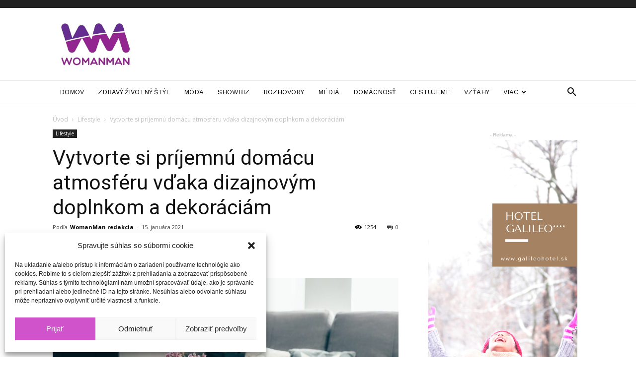

--- FILE ---
content_type: text/html; charset=UTF-8
request_url: https://womanman.sk/vytvorte-si-prijemnu-domacu-atmosferu-vdaka-dizajnovym-doplnkom-a-dekoraciam/
body_size: 29503
content:
<!doctype html >
<!--[if IE 8]>    <html class="ie8" lang="en"> <![endif]-->
<!--[if IE 9]>    <html class="ie9" lang="en"> <![endif]-->
<!--[if gt IE 8]><!--> <html lang="sk-SK"> <!--<![endif]-->
<head>
    <title>Vytvorte si príjemnú domácu atmosféru vďaka dizajnovým doplnkom a dekoráciám | WomanMan</title>
    <meta charset="UTF-8" />
    <meta name="viewport" content="width=device-width, initial-scale=1.0">
    <link rel="pingback" href="https://womanman.sk/xmlrpc.php" />
    <meta name='robots' content='index, follow, max-image-preview:large, max-snippet:-1, max-video-preview:-1' />
<meta property="og:image" content="https://womanman.sk/wp-content/uploads/2021/01/shutterstock_715596814.jpg" />
	<!-- This site is optimized with the Yoast SEO plugin v20.8 - https://yoast.com/wordpress/plugins/seo/ -->
	<link rel="canonical" href="https://womanman.sk/vytvorte-si-prijemnu-domacu-atmosferu-vdaka-dizajnovym-doplnkom-a-dekoraciam/" />
	<meta property="og:locale" content="sk_SK" />
	<meta property="og:type" content="article" />
	<meta property="og:title" content="Vytvorte si príjemnú domácu atmosféru vďaka dizajnovým doplnkom a dekoráciám | WomanMan" />
	<meta property="og:description" content="Približne pred mesiacom sme sa tešili na najkrajšie sviatky roka – Vianoce. Nakupovali sme darčeky svojim blízkym, ale aj vianočné ozdoby a&nbsp;stavali spoločne s&nbsp;deťmi či vnúčatami vianočný stromček. Stoly nám zdobili rôzne symboly Vianoc a&nbsp;túžobne sme všetci očakávali Štedrý deň. A&nbsp;hoci Vianoce už skončili, naše príbytky nezostali prázdne a&nbsp;smutné. Vianočné dekorácie sme nahradili inými doplnkami, [&hellip;]" />
	<meta property="og:url" content="https://womanman.sk/vytvorte-si-prijemnu-domacu-atmosferu-vdaka-dizajnovym-doplnkom-a-dekoraciam/" />
	<meta property="og:site_name" content="WomanMan" />
	<meta property="article:publisher" content="https://www.facebook.com/WomanManMagazine/" />
	<meta property="article:published_time" content="2021-01-15T09:52:44+00:00" />
	<meta property="article:modified_time" content="2021-01-15T09:53:01+00:00" />
	<meta property="og:image" content="https://womanman.sk/wp-content/uploads/2021/01/shutterstock_715596814.jpg" />
	<meta property="og:image:width" content="1000" />
	<meta property="og:image:height" content="667" />
	<meta property="og:image:type" content="image/jpeg" />
	<meta name="author" content="WomanMan redakcia" />
	<meta name="twitter:card" content="summary_large_image" />
	<meta name="twitter:label1" content="Autor" />
	<meta name="twitter:data1" content="WomanMan redakcia" />
	<meta name="twitter:label2" content="Predpokladaný čas čítania" />
	<meta name="twitter:data2" content="2 minúty" />
	<script type="application/ld+json" class="yoast-schema-graph">{"@context":"https://schema.org","@graph":[{"@type":"WebPage","@id":"https://womanman.sk/vytvorte-si-prijemnu-domacu-atmosferu-vdaka-dizajnovym-doplnkom-a-dekoraciam/","url":"https://womanman.sk/vytvorte-si-prijemnu-domacu-atmosferu-vdaka-dizajnovym-doplnkom-a-dekoraciam/","name":"Vytvorte si príjemnú domácu atmosféru vďaka dizajnovým doplnkom a dekoráciám | WomanMan","isPartOf":{"@id":"https://womanman.sk/#website"},"primaryImageOfPage":{"@id":"https://womanman.sk/vytvorte-si-prijemnu-domacu-atmosferu-vdaka-dizajnovym-doplnkom-a-dekoraciam/#primaryimage"},"image":{"@id":"https://womanman.sk/vytvorte-si-prijemnu-domacu-atmosferu-vdaka-dizajnovym-doplnkom-a-dekoraciam/#primaryimage"},"thumbnailUrl":"https://womanman.sk/wp-content/uploads/2021/01/shutterstock_715596814.jpg","datePublished":"2021-01-15T09:52:44+00:00","dateModified":"2021-01-15T09:53:01+00:00","author":{"@id":"https://womanman.sk/#/schema/person/e40d89c1681030a91d9549fadb587da5"},"breadcrumb":{"@id":"https://womanman.sk/vytvorte-si-prijemnu-domacu-atmosferu-vdaka-dizajnovym-doplnkom-a-dekoraciam/#breadcrumb"},"inLanguage":"sk-SK","potentialAction":[{"@type":"ReadAction","target":["https://womanman.sk/vytvorte-si-prijemnu-domacu-atmosferu-vdaka-dizajnovym-doplnkom-a-dekoraciam/"]}]},{"@type":"ImageObject","inLanguage":"sk-SK","@id":"https://womanman.sk/vytvorte-si-prijemnu-domacu-atmosferu-vdaka-dizajnovym-doplnkom-a-dekoraciam/#primaryimage","url":"https://womanman.sk/wp-content/uploads/2021/01/shutterstock_715596814.jpg","contentUrl":"https://womanman.sk/wp-content/uploads/2021/01/shutterstock_715596814.jpg","width":1000,"height":667},{"@type":"BreadcrumbList","@id":"https://womanman.sk/vytvorte-si-prijemnu-domacu-atmosferu-vdaka-dizajnovym-doplnkom-a-dekoraciam/#breadcrumb","itemListElement":[{"@type":"ListItem","position":1,"name":"Home","item":"https://womanman.sk/"},{"@type":"ListItem","position":2,"name":"Vytvorte si príjemnú domácu atmosféru vďaka dizajnovým doplnkom a dekoráciám"}]},{"@type":"WebSite","@id":"https://womanman.sk/#website","url":"https://womanman.sk/","name":"WomanMan","description":"magazín o životnom štýle","potentialAction":[{"@type":"SearchAction","target":{"@type":"EntryPoint","urlTemplate":"https://womanman.sk/?s={search_term_string}"},"query-input":"required name=search_term_string"}],"inLanguage":"sk-SK"},{"@type":"Person","@id":"https://womanman.sk/#/schema/person/e40d89c1681030a91d9549fadb587da5","name":"WomanMan redakcia","image":{"@type":"ImageObject","inLanguage":"sk-SK","@id":"https://womanman.sk/#/schema/person/image/","url":"https://secure.gravatar.com/avatar/c4d0129edf650b40a9c593f3a1bdd71a?s=96&d=mm&r=g","contentUrl":"https://secure.gravatar.com/avatar/c4d0129edf650b40a9c593f3a1bdd71a?s=96&d=mm&r=g","caption":"WomanMan redakcia"},"url":"https://womanman.sk/author/womanman-redakcia/"}]}</script>
	<!-- / Yoast SEO plugin. -->


<link rel='dns-prefetch' href='//fonts.googleapis.com' />
<link rel="alternate" type="application/rss+xml" title="RSS kanál: WomanMan &raquo;" href="https://womanman.sk/feed/" />
<link rel="alternate" type="application/rss+xml" title="RSS kanál komentárov webu WomanMan &raquo;" href="https://womanman.sk/comments/feed/" />
<link rel="alternate" type="application/rss+xml" title="RSS kanál komentárov webu WomanMan &raquo; ku článku Vytvorte si príjemnú domácu atmosféru vďaka dizajnovým doplnkom a dekoráciám" href="https://womanman.sk/vytvorte-si-prijemnu-domacu-atmosferu-vdaka-dizajnovym-doplnkom-a-dekoraciam/feed/" />
<script type="text/javascript">
window._wpemojiSettings = {"baseUrl":"https:\/\/s.w.org\/images\/core\/emoji\/14.0.0\/72x72\/","ext":".png","svgUrl":"https:\/\/s.w.org\/images\/core\/emoji\/14.0.0\/svg\/","svgExt":".svg","source":{"concatemoji":"https:\/\/womanman.sk\/wp-includes\/js\/wp-emoji-release.min.js?ver=6.2.8"}};
/*! This file is auto-generated */
!function(e,a,t){var n,r,o,i=a.createElement("canvas"),p=i.getContext&&i.getContext("2d");function s(e,t){p.clearRect(0,0,i.width,i.height),p.fillText(e,0,0);e=i.toDataURL();return p.clearRect(0,0,i.width,i.height),p.fillText(t,0,0),e===i.toDataURL()}function c(e){var t=a.createElement("script");t.src=e,t.defer=t.type="text/javascript",a.getElementsByTagName("head")[0].appendChild(t)}for(o=Array("flag","emoji"),t.supports={everything:!0,everythingExceptFlag:!0},r=0;r<o.length;r++)t.supports[o[r]]=function(e){if(p&&p.fillText)switch(p.textBaseline="top",p.font="600 32px Arial",e){case"flag":return s("\ud83c\udff3\ufe0f\u200d\u26a7\ufe0f","\ud83c\udff3\ufe0f\u200b\u26a7\ufe0f")?!1:!s("\ud83c\uddfa\ud83c\uddf3","\ud83c\uddfa\u200b\ud83c\uddf3")&&!s("\ud83c\udff4\udb40\udc67\udb40\udc62\udb40\udc65\udb40\udc6e\udb40\udc67\udb40\udc7f","\ud83c\udff4\u200b\udb40\udc67\u200b\udb40\udc62\u200b\udb40\udc65\u200b\udb40\udc6e\u200b\udb40\udc67\u200b\udb40\udc7f");case"emoji":return!s("\ud83e\udef1\ud83c\udffb\u200d\ud83e\udef2\ud83c\udfff","\ud83e\udef1\ud83c\udffb\u200b\ud83e\udef2\ud83c\udfff")}return!1}(o[r]),t.supports.everything=t.supports.everything&&t.supports[o[r]],"flag"!==o[r]&&(t.supports.everythingExceptFlag=t.supports.everythingExceptFlag&&t.supports[o[r]]);t.supports.everythingExceptFlag=t.supports.everythingExceptFlag&&!t.supports.flag,t.DOMReady=!1,t.readyCallback=function(){t.DOMReady=!0},t.supports.everything||(n=function(){t.readyCallback()},a.addEventListener?(a.addEventListener("DOMContentLoaded",n,!1),e.addEventListener("load",n,!1)):(e.attachEvent("onload",n),a.attachEvent("onreadystatechange",function(){"complete"===a.readyState&&t.readyCallback()})),(e=t.source||{}).concatemoji?c(e.concatemoji):e.wpemoji&&e.twemoji&&(c(e.twemoji),c(e.wpemoji)))}(window,document,window._wpemojiSettings);
</script>
<style type="text/css">
img.wp-smiley,
img.emoji {
	display: inline !important;
	border: none !important;
	box-shadow: none !important;
	height: 1em !important;
	width: 1em !important;
	margin: 0 0.07em !important;
	vertical-align: -0.1em !important;
	background: none !important;
	padding: 0 !important;
}
</style>
	<link rel='stylesheet' id='wp-block-library-css' href='https://womanman.sk/wp-includes/css/dist/block-library/style.min.css?ver=6.2.8' type='text/css' media='all' />
<link rel='stylesheet' id='classic-theme-styles-css' href='https://womanman.sk/wp-includes/css/classic-themes.min.css?ver=6.2.8' type='text/css' media='all' />
<style id='global-styles-inline-css' type='text/css'>
body{--wp--preset--color--black: #000000;--wp--preset--color--cyan-bluish-gray: #abb8c3;--wp--preset--color--white: #ffffff;--wp--preset--color--pale-pink: #f78da7;--wp--preset--color--vivid-red: #cf2e2e;--wp--preset--color--luminous-vivid-orange: #ff6900;--wp--preset--color--luminous-vivid-amber: #fcb900;--wp--preset--color--light-green-cyan: #7bdcb5;--wp--preset--color--vivid-green-cyan: #00d084;--wp--preset--color--pale-cyan-blue: #8ed1fc;--wp--preset--color--vivid-cyan-blue: #0693e3;--wp--preset--color--vivid-purple: #9b51e0;--wp--preset--gradient--vivid-cyan-blue-to-vivid-purple: linear-gradient(135deg,rgba(6,147,227,1) 0%,rgb(155,81,224) 100%);--wp--preset--gradient--light-green-cyan-to-vivid-green-cyan: linear-gradient(135deg,rgb(122,220,180) 0%,rgb(0,208,130) 100%);--wp--preset--gradient--luminous-vivid-amber-to-luminous-vivid-orange: linear-gradient(135deg,rgba(252,185,0,1) 0%,rgba(255,105,0,1) 100%);--wp--preset--gradient--luminous-vivid-orange-to-vivid-red: linear-gradient(135deg,rgba(255,105,0,1) 0%,rgb(207,46,46) 100%);--wp--preset--gradient--very-light-gray-to-cyan-bluish-gray: linear-gradient(135deg,rgb(238,238,238) 0%,rgb(169,184,195) 100%);--wp--preset--gradient--cool-to-warm-spectrum: linear-gradient(135deg,rgb(74,234,220) 0%,rgb(151,120,209) 20%,rgb(207,42,186) 40%,rgb(238,44,130) 60%,rgb(251,105,98) 80%,rgb(254,248,76) 100%);--wp--preset--gradient--blush-light-purple: linear-gradient(135deg,rgb(255,206,236) 0%,rgb(152,150,240) 100%);--wp--preset--gradient--blush-bordeaux: linear-gradient(135deg,rgb(254,205,165) 0%,rgb(254,45,45) 50%,rgb(107,0,62) 100%);--wp--preset--gradient--luminous-dusk: linear-gradient(135deg,rgb(255,203,112) 0%,rgb(199,81,192) 50%,rgb(65,88,208) 100%);--wp--preset--gradient--pale-ocean: linear-gradient(135deg,rgb(255,245,203) 0%,rgb(182,227,212) 50%,rgb(51,167,181) 100%);--wp--preset--gradient--electric-grass: linear-gradient(135deg,rgb(202,248,128) 0%,rgb(113,206,126) 100%);--wp--preset--gradient--midnight: linear-gradient(135deg,rgb(2,3,129) 0%,rgb(40,116,252) 100%);--wp--preset--duotone--dark-grayscale: url('#wp-duotone-dark-grayscale');--wp--preset--duotone--grayscale: url('#wp-duotone-grayscale');--wp--preset--duotone--purple-yellow: url('#wp-duotone-purple-yellow');--wp--preset--duotone--blue-red: url('#wp-duotone-blue-red');--wp--preset--duotone--midnight: url('#wp-duotone-midnight');--wp--preset--duotone--magenta-yellow: url('#wp-duotone-magenta-yellow');--wp--preset--duotone--purple-green: url('#wp-duotone-purple-green');--wp--preset--duotone--blue-orange: url('#wp-duotone-blue-orange');--wp--preset--font-size--small: 11px;--wp--preset--font-size--medium: 20px;--wp--preset--font-size--large: 32px;--wp--preset--font-size--x-large: 42px;--wp--preset--font-size--regular: 15px;--wp--preset--font-size--larger: 50px;--wp--preset--spacing--20: 0.44rem;--wp--preset--spacing--30: 0.67rem;--wp--preset--spacing--40: 1rem;--wp--preset--spacing--50: 1.5rem;--wp--preset--spacing--60: 2.25rem;--wp--preset--spacing--70: 3.38rem;--wp--preset--spacing--80: 5.06rem;--wp--preset--shadow--natural: 6px 6px 9px rgba(0, 0, 0, 0.2);--wp--preset--shadow--deep: 12px 12px 50px rgba(0, 0, 0, 0.4);--wp--preset--shadow--sharp: 6px 6px 0px rgba(0, 0, 0, 0.2);--wp--preset--shadow--outlined: 6px 6px 0px -3px rgba(255, 255, 255, 1), 6px 6px rgba(0, 0, 0, 1);--wp--preset--shadow--crisp: 6px 6px 0px rgba(0, 0, 0, 1);}:where(.is-layout-flex){gap: 0.5em;}body .is-layout-flow > .alignleft{float: left;margin-inline-start: 0;margin-inline-end: 2em;}body .is-layout-flow > .alignright{float: right;margin-inline-start: 2em;margin-inline-end: 0;}body .is-layout-flow > .aligncenter{margin-left: auto !important;margin-right: auto !important;}body .is-layout-constrained > .alignleft{float: left;margin-inline-start: 0;margin-inline-end: 2em;}body .is-layout-constrained > .alignright{float: right;margin-inline-start: 2em;margin-inline-end: 0;}body .is-layout-constrained > .aligncenter{margin-left: auto !important;margin-right: auto !important;}body .is-layout-constrained > :where(:not(.alignleft):not(.alignright):not(.alignfull)){max-width: var(--wp--style--global--content-size);margin-left: auto !important;margin-right: auto !important;}body .is-layout-constrained > .alignwide{max-width: var(--wp--style--global--wide-size);}body .is-layout-flex{display: flex;}body .is-layout-flex{flex-wrap: wrap;align-items: center;}body .is-layout-flex > *{margin: 0;}:where(.wp-block-columns.is-layout-flex){gap: 2em;}.has-black-color{color: var(--wp--preset--color--black) !important;}.has-cyan-bluish-gray-color{color: var(--wp--preset--color--cyan-bluish-gray) !important;}.has-white-color{color: var(--wp--preset--color--white) !important;}.has-pale-pink-color{color: var(--wp--preset--color--pale-pink) !important;}.has-vivid-red-color{color: var(--wp--preset--color--vivid-red) !important;}.has-luminous-vivid-orange-color{color: var(--wp--preset--color--luminous-vivid-orange) !important;}.has-luminous-vivid-amber-color{color: var(--wp--preset--color--luminous-vivid-amber) !important;}.has-light-green-cyan-color{color: var(--wp--preset--color--light-green-cyan) !important;}.has-vivid-green-cyan-color{color: var(--wp--preset--color--vivid-green-cyan) !important;}.has-pale-cyan-blue-color{color: var(--wp--preset--color--pale-cyan-blue) !important;}.has-vivid-cyan-blue-color{color: var(--wp--preset--color--vivid-cyan-blue) !important;}.has-vivid-purple-color{color: var(--wp--preset--color--vivid-purple) !important;}.has-black-background-color{background-color: var(--wp--preset--color--black) !important;}.has-cyan-bluish-gray-background-color{background-color: var(--wp--preset--color--cyan-bluish-gray) !important;}.has-white-background-color{background-color: var(--wp--preset--color--white) !important;}.has-pale-pink-background-color{background-color: var(--wp--preset--color--pale-pink) !important;}.has-vivid-red-background-color{background-color: var(--wp--preset--color--vivid-red) !important;}.has-luminous-vivid-orange-background-color{background-color: var(--wp--preset--color--luminous-vivid-orange) !important;}.has-luminous-vivid-amber-background-color{background-color: var(--wp--preset--color--luminous-vivid-amber) !important;}.has-light-green-cyan-background-color{background-color: var(--wp--preset--color--light-green-cyan) !important;}.has-vivid-green-cyan-background-color{background-color: var(--wp--preset--color--vivid-green-cyan) !important;}.has-pale-cyan-blue-background-color{background-color: var(--wp--preset--color--pale-cyan-blue) !important;}.has-vivid-cyan-blue-background-color{background-color: var(--wp--preset--color--vivid-cyan-blue) !important;}.has-vivid-purple-background-color{background-color: var(--wp--preset--color--vivid-purple) !important;}.has-black-border-color{border-color: var(--wp--preset--color--black) !important;}.has-cyan-bluish-gray-border-color{border-color: var(--wp--preset--color--cyan-bluish-gray) !important;}.has-white-border-color{border-color: var(--wp--preset--color--white) !important;}.has-pale-pink-border-color{border-color: var(--wp--preset--color--pale-pink) !important;}.has-vivid-red-border-color{border-color: var(--wp--preset--color--vivid-red) !important;}.has-luminous-vivid-orange-border-color{border-color: var(--wp--preset--color--luminous-vivid-orange) !important;}.has-luminous-vivid-amber-border-color{border-color: var(--wp--preset--color--luminous-vivid-amber) !important;}.has-light-green-cyan-border-color{border-color: var(--wp--preset--color--light-green-cyan) !important;}.has-vivid-green-cyan-border-color{border-color: var(--wp--preset--color--vivid-green-cyan) !important;}.has-pale-cyan-blue-border-color{border-color: var(--wp--preset--color--pale-cyan-blue) !important;}.has-vivid-cyan-blue-border-color{border-color: var(--wp--preset--color--vivid-cyan-blue) !important;}.has-vivid-purple-border-color{border-color: var(--wp--preset--color--vivid-purple) !important;}.has-vivid-cyan-blue-to-vivid-purple-gradient-background{background: var(--wp--preset--gradient--vivid-cyan-blue-to-vivid-purple) !important;}.has-light-green-cyan-to-vivid-green-cyan-gradient-background{background: var(--wp--preset--gradient--light-green-cyan-to-vivid-green-cyan) !important;}.has-luminous-vivid-amber-to-luminous-vivid-orange-gradient-background{background: var(--wp--preset--gradient--luminous-vivid-amber-to-luminous-vivid-orange) !important;}.has-luminous-vivid-orange-to-vivid-red-gradient-background{background: var(--wp--preset--gradient--luminous-vivid-orange-to-vivid-red) !important;}.has-very-light-gray-to-cyan-bluish-gray-gradient-background{background: var(--wp--preset--gradient--very-light-gray-to-cyan-bluish-gray) !important;}.has-cool-to-warm-spectrum-gradient-background{background: var(--wp--preset--gradient--cool-to-warm-spectrum) !important;}.has-blush-light-purple-gradient-background{background: var(--wp--preset--gradient--blush-light-purple) !important;}.has-blush-bordeaux-gradient-background{background: var(--wp--preset--gradient--blush-bordeaux) !important;}.has-luminous-dusk-gradient-background{background: var(--wp--preset--gradient--luminous-dusk) !important;}.has-pale-ocean-gradient-background{background: var(--wp--preset--gradient--pale-ocean) !important;}.has-electric-grass-gradient-background{background: var(--wp--preset--gradient--electric-grass) !important;}.has-midnight-gradient-background{background: var(--wp--preset--gradient--midnight) !important;}.has-small-font-size{font-size: var(--wp--preset--font-size--small) !important;}.has-medium-font-size{font-size: var(--wp--preset--font-size--medium) !important;}.has-large-font-size{font-size: var(--wp--preset--font-size--large) !important;}.has-x-large-font-size{font-size: var(--wp--preset--font-size--x-large) !important;}
.wp-block-navigation a:where(:not(.wp-element-button)){color: inherit;}
:where(.wp-block-columns.is-layout-flex){gap: 2em;}
.wp-block-pullquote{font-size: 1.5em;line-height: 1.6;}
</style>
<link rel='stylesheet' id='rs-plugin-settings-css' href='https://womanman.sk/wp-content/plugins/revslider/public/assets/css/settings.css?ver=5.4.8.3' type='text/css' media='all' />
<style id='rs-plugin-settings-inline-css' type='text/css'>
#rs-demo-id {}
</style>
<link rel='stylesheet' id='cmplz-general-css' href='https://womanman.sk/wp-content/plugins/complianz-gdpr/assets/css/cookieblocker.min.css?ver=6.4.5' type='text/css' media='all' />
<link crossorigin="anonymous" rel='stylesheet' id='google-fonts-style-css' href='https://fonts.googleapis.com/css?family=Work+Sans%3A400%2C600%7COpen+Sans%3A300italic%2C400%2C400italic%2C600%2C600italic%2C700%7CRoboto%3A300%2C400%2C400italic%2C500%2C500italic%2C700%2C900%2C600&#038;ver=9.6.1' type='text/css' media='all' />
<link rel='stylesheet' id='td-theme-css' href='https://womanman.sk/wp-content/themes/Newspaper/style.css?ver=9.6.1' type='text/css' media='all' />
<link rel='stylesheet' id='newspaper-child-css' href='https://womanman.sk/wp-content/themes/Newspaper-child/style.css?ver=1.0.1' type='text/css' media='all' />
<link rel='stylesheet' id='js_composer_front-css' href='https://womanman.sk/wp-content/plugins/js_composer/assets/css/js_composer.min.css?ver=5.7' type='text/css' media='all' />
<link rel='stylesheet' id='td-theme-demo-style-css' href='https://womanman.sk/wp-content/themes/Newspaper/includes/demos/lifestyle/demo_style.css?ver=9.6.1' type='text/css' media='all' />
<script type='text/javascript' src='https://womanman.sk/wp-includes/js/jquery/jquery.min.js?ver=3.6.4' id='jquery-core-js'></script>
<script type='text/javascript' src='https://womanman.sk/wp-includes/js/jquery/jquery-migrate.min.js?ver=3.4.0' id='jquery-migrate-js'></script>
<script type='text/javascript' src='https://womanman.sk/wp-content/plugins/revslider/public/assets/js/jquery.themepunch.tools.min.js?ver=5.4.8.3' id='tp-tools-js'></script>
<script type='text/javascript' src='https://womanman.sk/wp-content/plugins/revslider/public/assets/js/jquery.themepunch.revolution.min.js?ver=5.4.8.3' id='revmin-js'></script>
<script type='text/javascript' id='sfpp-fb-root-js-extra'>
/* <![CDATA[ */
var sfpp_script_vars = {"language":"sk_SK","appId":"297186066963865"};
/* ]]> */
</script>
<script type='text/javascript' async="async" src='https://womanman.sk/wp-content/plugins/simple-facebook-twitter-widget/js/simple-facebook-page-root.js?ver=1.7.0' id='sfpp-fb-root-js'></script>
<link rel="https://api.w.org/" href="https://womanman.sk/wp-json/" /><link rel="alternate" type="application/json" href="https://womanman.sk/wp-json/wp/v2/posts/11890" /><link rel="EditURI" type="application/rsd+xml" title="RSD" href="https://womanman.sk/xmlrpc.php?rsd" />
<link rel="wlwmanifest" type="application/wlwmanifest+xml" href="https://womanman.sk/wp-includes/wlwmanifest.xml" />
<meta name="generator" content="WordPress 6.2.8" />
<link rel='shortlink' href='https://womanman.sk/?p=11890' />
<link rel="alternate" type="application/json+oembed" href="https://womanman.sk/wp-json/oembed/1.0/embed?url=https%3A%2F%2Fwomanman.sk%2Fvytvorte-si-prijemnu-domacu-atmosferu-vdaka-dizajnovym-doplnkom-a-dekoraciam%2F" />
<link rel="alternate" type="text/xml+oembed" href="https://womanman.sk/wp-json/oembed/1.0/embed?url=https%3A%2F%2Fwomanman.sk%2Fvytvorte-si-prijemnu-domacu-atmosferu-vdaka-dizajnovym-doplnkom-a-dekoraciam%2F&#038;format=xml" />
<meta name="facebook-domain-verification" content="9gfzycqvj51z73nlnv2ihql5c3omn8" />

<!-- Global site tag (gtag.js) - Google Analytics -->
<script type="text/plain" data-service="google-analytics" data-category="statistics" async data-cmplz-src="https://www.googletagmanager.com/gtag/js?id=G-J014HNY7FM"></script>
<script>
  window.dataLayer = window.dataLayer || [];
  function gtag(){dataLayer.push(arguments);}
  gtag('js', new Date());

  gtag('config', 'G-J014HNY7FM');
</script><style>.cmplz-hidden{display:none!important;}</style>		<script>
			document.documentElement.className = document.documentElement.className.replace( 'no-js', 'js' );
		</script>
				<style>
			.no-js img.lazyload { display: none; }
			figure.wp-block-image img.lazyloading { min-width: 150px; }
							.lazyload, .lazyloading { opacity: 0; }
				.lazyloaded {
					opacity: 1;
					transition: opacity 400ms;
					transition-delay: 0ms;
				}
					</style>
		<!--[if lt IE 9]><script src="https://cdnjs.cloudflare.com/ajax/libs/html5shiv/3.7.3/html5shiv.js"></script><![endif]-->
    <meta name="generator" content="Powered by WPBakery Page Builder - drag and drop page builder for WordPress."/>
<!--[if lte IE 9]><link rel="stylesheet" type="text/css" href="https://womanman.sk/wp-content/plugins/js_composer/assets/css/vc_lte_ie9.min.css" media="screen"><![endif]--><link rel="amphtml" href="https://womanman.sk/vytvorte-si-prijemnu-domacu-atmosferu-vdaka-dizajnovym-doplnkom-a-dekoraciam/amp/"><meta name="generator" content="Powered by Slider Revolution 5.4.8.3 - responsive, Mobile-Friendly Slider Plugin for WordPress with comfortable drag and drop interface." />

<!-- JS generated by theme -->

<script>
    
    

	    var tdBlocksArray = []; //here we store all the items for the current page

	    //td_block class - each ajax block uses a object of this class for requests
	    function tdBlock() {
		    this.id = '';
		    this.block_type = 1; //block type id (1-234 etc)
		    this.atts = '';
		    this.td_column_number = '';
		    this.td_current_page = 1; //
		    this.post_count = 0; //from wp
		    this.found_posts = 0; //from wp
		    this.max_num_pages = 0; //from wp
		    this.td_filter_value = ''; //current live filter value
		    this.is_ajax_running = false;
		    this.td_user_action = ''; // load more or infinite loader (used by the animation)
		    this.header_color = '';
		    this.ajax_pagination_infinite_stop = ''; //show load more at page x
	    }


        // td_js_generator - mini detector
        (function(){
            var htmlTag = document.getElementsByTagName("html")[0];

	        if ( navigator.userAgent.indexOf("MSIE 10.0") > -1 ) {
                htmlTag.className += ' ie10';
            }

            if ( !!navigator.userAgent.match(/Trident.*rv\:11\./) ) {
                htmlTag.className += ' ie11';
            }

	        if ( navigator.userAgent.indexOf("Edge") > -1 ) {
                htmlTag.className += ' ieEdge';
            }

            if ( /(iPad|iPhone|iPod)/g.test(navigator.userAgent) ) {
                htmlTag.className += ' td-md-is-ios';
            }

            var user_agent = navigator.userAgent.toLowerCase();
            if ( user_agent.indexOf("android") > -1 ) {
                htmlTag.className += ' td-md-is-android';
            }

            if ( -1 !== navigator.userAgent.indexOf('Mac OS X')  ) {
                htmlTag.className += ' td-md-is-os-x';
            }

            if ( /chrom(e|ium)/.test(navigator.userAgent.toLowerCase()) ) {
               htmlTag.className += ' td-md-is-chrome';
            }

            if ( -1 !== navigator.userAgent.indexOf('Firefox') ) {
                htmlTag.className += ' td-md-is-firefox';
            }

            if ( -1 !== navigator.userAgent.indexOf('Safari') && -1 === navigator.userAgent.indexOf('Chrome') ) {
                htmlTag.className += ' td-md-is-safari';
            }

            if( -1 !== navigator.userAgent.indexOf('IEMobile') ){
                htmlTag.className += ' td-md-is-iemobile';
            }

        })();




        var tdLocalCache = {};

        ( function () {
            "use strict";

            tdLocalCache = {
                data: {},
                remove: function (resource_id) {
                    delete tdLocalCache.data[resource_id];
                },
                exist: function (resource_id) {
                    return tdLocalCache.data.hasOwnProperty(resource_id) && tdLocalCache.data[resource_id] !== null;
                },
                get: function (resource_id) {
                    return tdLocalCache.data[resource_id];
                },
                set: function (resource_id, cachedData) {
                    tdLocalCache.remove(resource_id);
                    tdLocalCache.data[resource_id] = cachedData;
                }
            };
        })();

    
    
var td_viewport_interval_list=[{"limitBottom":767,"sidebarWidth":228},{"limitBottom":1018,"sidebarWidth":300},{"limitBottom":1140,"sidebarWidth":324}];
var td_animation_stack_effect="type0";
var tds_animation_stack=true;
var td_animation_stack_specific_selectors=".entry-thumb, img";
var td_animation_stack_general_selectors=".td-animation-stack img, .td-animation-stack .entry-thumb, .post img";
var td_ajax_url="https:\/\/womanman.sk\/wp-admin\/admin-ajax.php?td_theme_name=Newspaper&v=9.6.1";
var td_get_template_directory_uri="https:\/\/womanman.sk\/wp-content\/themes\/Newspaper";
var tds_snap_menu="smart_snap_always";
var tds_logo_on_sticky="";
var tds_header_style="";
var td_please_wait="\u010dakajte pros\u00edm ...";
var td_email_user_pass_incorrect="Meno alebo heslo je nespr\u00e1vne!";
var td_email_user_incorrect="E-mail alebo u\u017e\u00edvate\u013esk\u00e9 meno je nespr\u00e1vne!";
var td_email_incorrect="Email nespr\u00e1vny!";
var tds_more_articles_on_post_enable="";
var tds_more_articles_on_post_time_to_wait="";
var tds_more_articles_on_post_pages_distance_from_top=0;
var tds_theme_color_site_wide="#d153cc";
var tds_smart_sidebar="enabled";
var tdThemeName="Newspaper";
var td_magnific_popup_translation_tPrev="Predch\u00e1dzaj\u00faca (v\u013eavo kl\u00e1vesa \u0161\u00edpka)";
var td_magnific_popup_translation_tNext="Next (\u0161\u00edpka vpravo)";
var td_magnific_popup_translation_tCounter="%curr% of %total%";
var td_magnific_popup_translation_ajax_tError="Obsah z %url% sa ned\u00e1 na\u010d\u00edta\u0165.";
var td_magnific_popup_translation_image_tError="Obr\u00e1zok #%curr% sa ned\u00e1 na\u010d\u00edta\u0165.";
var tdDateNamesI18n={"month_names":["janu\u00e1r","febru\u00e1r","marec","apr\u00edl","m\u00e1j","j\u00fan","j\u00fal","august","september","okt\u00f3ber","november","december"],"month_names_short":["jan","feb","mar","apr","m\u00e1j","j\u00fan","j\u00fal","aug","sep","okt","nov","dec"],"day_names":["nede\u013ea","pondelok","utorok","streda","\u0161tvrtok","piatok","sobota"],"day_names_short":["Ne","Po","Ut","St","\u0160t","Pi","So"]};
var td_ad_background_click_link="";
var td_ad_background_click_target="";
</script>

<!-- Global site tag (gtag.js) - Google Analytics -->
<script type="text/plain" data-service="google-analytics" data-category="statistics" async data-cmplz-src="https://www.googletagmanager.com/gtag/js?id=UA-18758485-1"></script>
<script>
  window.dataLayer = window.dataLayer || [];
  function gtag(){dataLayer.push(arguments);}
  gtag('js', new Date());

  gtag('config', 'UA-18758485-1');
</script>

<script type="application/ld+json">
    {
        "@context": "http://schema.org",
        "@type": "BreadcrumbList",
        "itemListElement": [
            {
                "@type": "ListItem",
                "position": 1,
                "item": {
                    "@type": "WebSite",
                    "@id": "https://womanman.sk/",
                    "name": "Úvod"
                }
            },
            {
                "@type": "ListItem",
                "position": 2,
                    "item": {
                    "@type": "WebPage",
                    "@id": "https://womanman.sk/category/lifestyle/",
                    "name": "Lifestyle"
                }
            }
            ,{
                "@type": "ListItem",
                "position": 3,
                    "item": {
                    "@type": "WebPage",
                    "@id": "https://womanman.sk/vytvorte-si-prijemnu-domacu-atmosferu-vdaka-dizajnovym-doplnkom-a-dekoraciam/",
                    "name": "Vytvorte si príjemnú domácu atmosféru vďaka dizajnovým doplnkom a dekoráciám"                                
                }
            }    
        ]
    }
</script>
<link rel="icon" href="https://womanman.sk/wp-content/uploads/2023/04/cropped-favicon-32x32.png" sizes="32x32" />
<link rel="icon" href="https://womanman.sk/wp-content/uploads/2023/04/cropped-favicon-192x192.png" sizes="192x192" />
<link rel="apple-touch-icon" href="https://womanman.sk/wp-content/uploads/2023/04/cropped-favicon-180x180.png" />
<meta name="msapplication-TileImage" content="https://womanman.sk/wp-content/uploads/2023/04/cropped-favicon-270x270.png" />
<script type="text/javascript">function setREVStartSize(e){									
						try{ e.c=jQuery(e.c);var i=jQuery(window).width(),t=9999,r=0,n=0,l=0,f=0,s=0,h=0;
							if(e.responsiveLevels&&(jQuery.each(e.responsiveLevels,function(e,f){f>i&&(t=r=f,l=e),i>f&&f>r&&(r=f,n=e)}),t>r&&(l=n)),f=e.gridheight[l]||e.gridheight[0]||e.gridheight,s=e.gridwidth[l]||e.gridwidth[0]||e.gridwidth,h=i/s,h=h>1?1:h,f=Math.round(h*f),"fullscreen"==e.sliderLayout){var u=(e.c.width(),jQuery(window).height());if(void 0!=e.fullScreenOffsetContainer){var c=e.fullScreenOffsetContainer.split(",");if (c) jQuery.each(c,function(e,i){u=jQuery(i).length>0?u-jQuery(i).outerHeight(!0):u}),e.fullScreenOffset.split("%").length>1&&void 0!=e.fullScreenOffset&&e.fullScreenOffset.length>0?u-=jQuery(window).height()*parseInt(e.fullScreenOffset,0)/100:void 0!=e.fullScreenOffset&&e.fullScreenOffset.length>0&&(u-=parseInt(e.fullScreenOffset,0))}f=u}else void 0!=e.minHeight&&f<e.minHeight&&(f=e.minHeight);e.c.closest(".rev_slider_wrapper").css({height:f})					
						}catch(d){console.log("Failure at Presize of Slider:"+d)}						
					};</script>
<noscript><style type="text/css"> .wpb_animate_when_almost_visible { opacity: 1; }</style></noscript></head>

<body data-rsssl=1 data-cmplz=1 class="post-template-default single single-post postid-11890 single-format-standard vytvorte-si-prijemnu-domacu-atmosferu-vdaka-dizajnovym-doplnkom-a-dekoraciam global-block-template-8 td-lifestyle single_template wpb-js-composer js-comp-ver-5.7 vc_responsive td-animation-stack-type0 td-full-layout" itemscope="itemscope" itemtype="https://schema.org/WebPage">

        <div class="td-scroll-up"><i class="td-icon-menu-up"></i></div>
    
    <div class="td-menu-background"></div>
<div id="td-mobile-nav">
    <div class="td-mobile-container">
        <!-- mobile menu top section -->
        <div class="td-menu-socials-wrap">
            <!-- socials -->
            <div class="td-menu-socials">
                
        <span class="td-social-icon-wrap">
            <a target="_blank" href="https://www.facebook.com/WomanManMagazine/" title="Facebook">
                <i class="td-icon-font td-icon-facebook"></i>
            </a>
        </span>
        <span class="td-social-icon-wrap">
            <a target="_blank" href="https://www.instagram.com/womanmanmag" title="Instagram">
                <i class="td-icon-font td-icon-instagram"></i>
            </a>
        </span>
        <span class="td-social-icon-wrap">
            <a target="_blank" href="https://www.youtube.com/channel/UCSZGmmW0ZR991UFiAKrXTOA" title="Youtube">
                <i class="td-icon-font td-icon-youtube"></i>
            </a>
        </span>            </div>
            <!-- close button -->
            <div class="td-mobile-close">
                <a href="#"><i class="td-icon-close-mobile"></i></a>
            </div>
        </div>

        <!-- login section -->
        
        <!-- menu section -->
        <div class="td-mobile-content">
            <div class="menu-td-demo-header-menu-container"><ul id="menu-td-demo-header-menu" class="td-mobile-main-menu"><li id="menu-item-37" class="menu-item menu-item-type-post_type menu-item-object-page menu-item-home menu-item-first menu-item-37"><a href="https://womanman.sk/">Domov</a></li>
<li id="menu-item-38" class="menu-item menu-item-type-custom menu-item-object-custom menu-item-38"><a href="/category/zdravy-zivotny-styl/">Zdravý životný štýl</a></li>
<li id="menu-item-39" class="menu-item menu-item-type-custom menu-item-object-custom menu-item-39"><a href="/category/moda/">Móda</a></li>
<li id="menu-item-40" class="menu-item menu-item-type-custom menu-item-object-custom menu-item-40"><a href="/category/showbiz/">Showbiz</a></li>
<li id="menu-item-41" class="menu-item menu-item-type-custom menu-item-object-custom menu-item-41"><a href="/category/rozhovory/">Rozhovory</a></li>
<li id="menu-item-314" class="menu-item menu-item-type-custom menu-item-object-custom menu-item-314"><a href="/category/media/">Médiá</a></li>
<li id="menu-item-42" class="menu-item menu-item-type-custom menu-item-object-custom menu-item-42"><a href="/category/domacnost/">Domácnosť</a></li>
<li id="menu-item-197" class="menu-item menu-item-type-custom menu-item-object-custom menu-item-197"><a href="/category/cestujeme/">Cestujeme</a></li>
<li id="menu-item-270" class="menu-item menu-item-type-custom menu-item-object-custom menu-item-270"><a href="/category/vztahy/">Vzťahy</a></li>
<li id="menu-item-315" class="menu-item menu-item-type-custom menu-item-object-custom menu-item-has-children menu-item-315"><a href="#">Viac<i class="td-icon-menu-right td-element-after"></i></a>
<ul class="sub-menu">
	<li id="menu-item-269" class="menu-item menu-item-type-custom menu-item-object-custom menu-item-269"><a href="/category/culinary/">Culinary</a></li>
	<li id="menu-item-271" class="menu-item menu-item-type-custom menu-item-object-custom menu-item-271"><a href="/category/tv/">TV</a></li>
</ul>
</li>
</ul></div>        </div>
    </div>

    <!-- register/login section -->
    </div>    <div class="td-search-background"></div>
<div class="td-search-wrap-mob">
	<div class="td-drop-down-search" aria-labelledby="td-header-search-button">
		<form method="get" class="td-search-form" action="https://womanman.sk/">
			<!-- close button -->
			<div class="td-search-close">
				<a href="#"><i class="td-icon-close-mobile"></i></a>
			</div>
			<div role="search" class="td-search-input">
				<span>Vyhľadávanie</span>
				<input id="td-header-search-mob" type="text" value="" name="s" autocomplete="off" />
			</div>
		</form>
		<div id="td-aj-search-mob"></div>
	</div>
</div>

    <style>
        @media (max-width: 767px) {
            .td-header-desktop-wrap {
                display: none;
            }
        }
        @media (min-width: 767px) {
            .td-header-mobile-wrap {
                display: none;
            }
        }
    </style>
    
    <div id="td-outer-wrap" class="td-theme-wrap">
    
        
            <div class="tdc-header-wrap ">

            <!--
Header style 1
-->


<div class="td-header-wrap td-header-style-1 ">
    
    <div class="td-header-top-menu-full td-container-wrap ">
        <div class="td-container td-header-row td-header-top-menu">
            
    <div class="top-bar-style-1">
        
<div class="td-header-sp-top-menu">


	</div>
        <div class="td-header-sp-top-widget">
    
    </div>    </div>

<!-- LOGIN MODAL -->
        </div>
    </div>

    <div class="td-banner-wrap-full td-logo-wrap-full td-container-wrap ">
        <div class="td-container td-header-row td-header-header">
            <div class="td-header-sp-logo">
                            <a class="td-main-logo" href="https://womanman.sk/">
                <img  alt="Womanman magazín" data-src="https://womanman.sk/wp-content/uploads/2023/04/womanman-logo-300x159.png" class="lazyload" src="[data-uri]" /><noscript><img  alt="Womanman magazín" data-src="https://womanman.sk/wp-content/uploads/2023/04/womanman-logo-300x159.png" class="lazyload" src="[data-uri]" /><noscript><img  alt="Womanman magazín" data-src="https://womanman.sk/wp-content/uploads/2023/04/womanman-logo-300x159.png" class="lazyload" src="[data-uri]" /><noscript><img src="https://womanman.sk/wp-content/uploads/2023/04/womanman-logo-300x159.png" alt="Womanman magazín"/></noscript></noscript></noscript>
                <span class="td-visual-hidden">WomanMan</span>
            </a>
                    </div>
                            <div class="td-header-sp-recs">
                    <div class="td-header-rec-wrap">
    
 <!-- A generated by theme --> 

<script type="text/plain" data-service="general" data-category="marketing" async data-cmplz-src="//pagead2.googlesyndication.com/pagead/js/adsbygoogle.js"></script><div class="td-g-rec td-g-rec-id-header td_uid_1_697566dd63807_rand td_block_template_8 ">

<style>
/* custom css */
.td_uid_1_697566dd63807_rand.td-a-rec-img {
				    text-align: left;
				}
				.td_uid_1_697566dd63807_rand.td-a-rec-img img {
                    margin: 0 auto 0 0;
                }
</style><script type="text/javascript">
var td_screen_width = window.innerWidth;
</script>
</div>

 <!-- end A --> 


</div>                </div>
                    </div>
    </div>

    <div class="td-header-menu-wrap-full td-container-wrap ">
        
        <div class="td-header-menu-wrap td-header-gradient ">
            <div class="td-container td-header-row td-header-main-menu">
                <div id="td-header-menu" role="navigation">
    <div id="td-top-mobile-toggle"><a href="#"><i class="td-icon-font td-icon-mobile"></i></a></div>
    <div class="td-main-menu-logo td-logo-in-header">
        		<a class="td-mobile-logo td-sticky-disable" href="https://womanman.sk/">
			<img  alt="Womanman magazín" data-src="https://womanman.sk/wp-content/uploads/2023/04/womanman-logo-300x159.png" class="lazyload" src="[data-uri]" /><noscript><img  alt="Womanman magazín" data-src="https://womanman.sk/wp-content/uploads/2023/04/womanman-logo-300x159.png" class="lazyload" src="[data-uri]" /><noscript><img  alt="Womanman magazín" data-src="https://womanman.sk/wp-content/uploads/2023/04/womanman-logo-300x159.png" class="lazyload" src="[data-uri]" /><noscript><img src="https://womanman.sk/wp-content/uploads/2023/04/womanman-logo-300x159.png" alt="Womanman magazín"/></noscript></noscript></noscript>
		</a>
			<a class="td-header-logo td-sticky-disable" href="https://womanman.sk/">
			<img  alt="Womanman magazín" data-src="https://womanman.sk/wp-content/uploads/2023/04/womanman-logo-300x159.png" class="lazyload" src="[data-uri]" /><noscript><img  alt="Womanman magazín" data-src="https://womanman.sk/wp-content/uploads/2023/04/womanman-logo-300x159.png" class="lazyload" src="[data-uri]" /><noscript><img  alt="Womanman magazín" data-src="https://womanman.sk/wp-content/uploads/2023/04/womanman-logo-300x159.png" class="lazyload" src="[data-uri]" /><noscript><img src="https://womanman.sk/wp-content/uploads/2023/04/womanman-logo-300x159.png" alt="Womanman magazín"/></noscript></noscript></noscript>
		</a>
	    </div>
    <div class="menu-td-demo-header-menu-container"><ul id="menu-td-demo-header-menu-1" class="sf-menu"><li class="menu-item menu-item-type-post_type menu-item-object-page menu-item-home menu-item-first td-menu-item td-normal-menu menu-item-37"><a href="https://womanman.sk/">Domov</a></li>
<li class="menu-item menu-item-type-custom menu-item-object-custom td-menu-item td-normal-menu menu-item-38"><a href="/category/zdravy-zivotny-styl/">Zdravý životný štýl</a></li>
<li class="menu-item menu-item-type-custom menu-item-object-custom td-menu-item td-normal-menu menu-item-39"><a href="/category/moda/">Móda</a></li>
<li class="menu-item menu-item-type-custom menu-item-object-custom td-menu-item td-normal-menu menu-item-40"><a href="/category/showbiz/">Showbiz</a></li>
<li class="menu-item menu-item-type-custom menu-item-object-custom td-menu-item td-normal-menu menu-item-41"><a href="/category/rozhovory/">Rozhovory</a></li>
<li class="menu-item menu-item-type-custom menu-item-object-custom td-menu-item td-normal-menu menu-item-314"><a href="/category/media/">Médiá</a></li>
<li class="menu-item menu-item-type-custom menu-item-object-custom td-menu-item td-normal-menu menu-item-42"><a href="/category/domacnost/">Domácnosť</a></li>
<li class="menu-item menu-item-type-custom menu-item-object-custom td-menu-item td-normal-menu menu-item-197"><a href="/category/cestujeme/">Cestujeme</a></li>
<li class="menu-item menu-item-type-custom menu-item-object-custom td-menu-item td-normal-menu menu-item-270"><a href="/category/vztahy/">Vzťahy</a></li>
<li class="menu-item menu-item-type-custom menu-item-object-custom menu-item-has-children td-menu-item td-normal-menu menu-item-315"><a href="#">Viac</a>
<ul class="sub-menu">
	<li class="menu-item menu-item-type-custom menu-item-object-custom td-menu-item td-normal-menu menu-item-269"><a href="/category/culinary/">Culinary</a></li>
	<li class="menu-item menu-item-type-custom menu-item-object-custom td-menu-item td-normal-menu menu-item-271"><a href="/category/tv/">TV</a></li>
</ul>
</li>
</ul></div></div>


    <div class="header-search-wrap">
        <div class="td-search-btns-wrap">
            <a id="td-header-search-button" href="#" role="button" class="dropdown-toggle " data-toggle="dropdown"><i class="td-icon-search"></i></a>
            <a id="td-header-search-button-mob" href="#" class="dropdown-toggle " data-toggle="dropdown"><i class="td-icon-search"></i></a>
        </div>

        <div class="td-drop-down-search" aria-labelledby="td-header-search-button">
            <form method="get" class="td-search-form" action="https://womanman.sk/">
                <div role="search" class="td-head-form-search-wrap">
                    <input id="td-header-search" type="text" value="" name="s" autocomplete="off" /><input class="wpb_button wpb_btn-inverse btn" type="submit" id="td-header-search-top" value="Vyhľadávanie" />
                </div>
            </form>
            <div id="td-aj-search"></div>
        </div>
    </div>
            </div>
        </div>
    </div>

</div>
            </div>

            
<div class="td-main-content-wrap td-container-wrap">

    <div class="td-container td-post-template-default ">
        <div class="td-crumb-container"><div class="entry-crumbs"><span><a title="" class="entry-crumb" href="https://womanman.sk/">Úvod</a></span> <i class="td-icon-right td-bread-sep"></i> <span><a title="Zobraziť všetky príspevky v Lifestyle" class="entry-crumb" href="https://womanman.sk/category/lifestyle/">Lifestyle</a></span> <i class="td-icon-right td-bread-sep td-bred-no-url-last"></i> <span class="td-bred-no-url-last">Vytvorte si príjemnú domácu atmosféru vďaka dizajnovým doplnkom a dekoráciám</span></div></div>

        <div class="td-pb-row">
                                    <div class="td-pb-span8 td-main-content" role="main">
                            <div class="td-ss-main-content">
                                
    <article id="post-11890" class="post-11890 post type-post status-publish format-standard has-post-thumbnail hentry category-lifestyle" itemscope itemtype="https://schema.org/Article">
        <div class="td-post-header">

            <ul class="td-category"><li class="entry-category"><a  href="https://womanman.sk/category/lifestyle/">Lifestyle</a></li></ul>
            <header class="td-post-title">
                <h1 class="entry-title">Vytvorte si príjemnú domácu atmosféru vďaka dizajnovým doplnkom a dekoráciám</h1>

                

                <div class="td-module-meta-info">
                    <div class="td-post-author-name"><div class="td-author-by">Podľa</div> <a href="https://womanman.sk/author/womanman-redakcia/">WomanMan redakcia</a><div class="td-author-line"> - </div> </div>                    <span class="td-post-date"><time class="entry-date updated td-module-date" datetime="2021-01-15T11:52:44+00:00" >15. januára 2021</time></span>                    <div class="td-post-comments"><a href="https://womanman.sk/vytvorte-si-prijemnu-domacu-atmosferu-vdaka-dizajnovym-doplnkom-a-dekoraciam/#respond"><i class="td-icon-comments"></i>0</a></div>                    <div class="td-post-views"><i class="td-icon-views"></i><span class="td-nr-views-11890">1254</span></div>                </div>

            </header>

        </div>

        <div class="td-post-sharing-top"><div id="td_social_sharing_article_top" class="td-post-sharing td-ps-border td-ps-border-grey td-ps-rounded td-ps-padding td-ps-icon-color td-post-sharing-style18 "><div class="td-post-sharing-visible"><a class="td-social-sharing-button td-social-sharing-button-js td-social-network td-social-facebook" href="https://www.facebook.com/sharer.php?u=https%3A%2F%2Fwomanman.sk%2Fvytvorte-si-prijemnu-domacu-atmosferu-vdaka-dizajnovym-doplnkom-a-dekoraciam%2F">
                                        <div class="td-social-but-icon"><i class="td-icon-facebook"></i></div>
                                        <div class="td-social-but-text">Facebook</div>
                                    </a><a class="td-social-sharing-button td-social-sharing-button-js td-social-network td-social-pinterest" href="https://pinterest.com/pin/create/button/?url=https://womanman.sk/vytvorte-si-prijemnu-domacu-atmosferu-vdaka-dizajnovym-doplnkom-a-dekoraciam/&amp;media=https://womanman.sk/wp-content/uploads/2021/01/shutterstock_715596814.jpg&description=Vytvorte+si+pr%C3%ADjemn%C3%BA+dom%C3%A1cu+atmosf%C3%A9ru+v%C4%8Faka+dizajnov%C3%BDm+doplnkom+a+dekor%C3%A1ci%C3%A1m">
                                        <div class="td-social-but-icon"><i class="td-icon-pinterest"></i></div>
                                        <div class="td-social-but-text">Pinterest</div>
                                    </a><a class="td-social-sharing-button td-social-sharing-button-js td-social-network td-social-whatsapp" href="whatsapp://send?text=Vytvorte+si+pr%C3%ADjemn%C3%BA+dom%C3%A1cu+atmosf%C3%A9ru+v%C4%8Faka+dizajnov%C3%BDm+doplnkom+a+dekor%C3%A1ci%C3%A1m %0A%0A https://womanman.sk/vytvorte-si-prijemnu-domacu-atmosferu-vdaka-dizajnovym-doplnkom-a-dekoraciam/">
                                        <div class="td-social-but-icon"><i class="td-icon-whatsapp"></i></div>
                                        <div class="td-social-but-text">WhatsApp</div>
                                    </a><a class="td-social-sharing-button td-social-sharing-button-js td-social-network td-social-viber" href="viber://forward?text=Vytvorte+si+pr%C3%ADjemn%C3%BA+dom%C3%A1cu+atmosf%C3%A9ru+v%C4%8Faka+dizajnov%C3%BDm+doplnkom+a+dekor%C3%A1ci%C3%A1m https://womanman.sk/vytvorte-si-prijemnu-domacu-atmosferu-vdaka-dizajnovym-doplnkom-a-dekoraciam/">
                                        <div class="td-social-but-icon"><i class="td-icon-viber"></i></div>
                                        <div class="td-social-but-text">Viber</div>
                                    </a><a class="td-social-sharing-button td-social-sharing-button-js td-social-network td-social-twitter" href="https://twitter.com/intent/tweet?text=Vytvorte+si+pr%C3%ADjemn%C3%BA+dom%C3%A1cu+atmosf%C3%A9ru+v%C4%8Faka+dizajnov%C3%BDm+doplnkom+a+dekor%C3%A1ci%C3%A1m&url=https%3A%2F%2Fwomanman.sk%2Fvytvorte-si-prijemnu-domacu-atmosferu-vdaka-dizajnovym-doplnkom-a-dekoraciam%2F&via=WomanMan">
                                        <div class="td-social-but-icon"><i class="td-icon-twitter"></i></div>
                                        <div class="td-social-but-text">Twitter</div>
                                    </a></div><div class="td-social-sharing-hidden"><ul class="td-pulldown-filter-list"></ul><a class="td-social-sharing-button td-social-handler td-social-expand-tabs" href="#" data-block-uid="td_social_sharing_article_top">
                                    <div class="td-social-but-icon"><i class="td-icon-plus td-social-expand-tabs-icon"></i></div>
                                </a></div></div></div>

        <div class="td-post-content">

        <div class="td-post-featured-image"><a href="https://womanman.sk/wp-content/uploads/2021/01/shutterstock_715596814.jpg" data-caption=""><img width="696" height="464"   data-srcset="https://womanman.sk/wp-content/uploads/2021/01/shutterstock_715596814-696x464.jpg 696w, https://womanman.sk/wp-content/uploads/2021/01/shutterstock_715596814-300x200.jpg 300w, https://womanman.sk/wp-content/uploads/2021/01/shutterstock_715596814-768x512.jpg 768w, https://womanman.sk/wp-content/uploads/2021/01/shutterstock_715596814-630x420.jpg 630w, https://womanman.sk/wp-content/uploads/2021/01/shutterstock_715596814.jpg 1000w"  alt="" title="shutterstock_715596814" data-src="https://womanman.sk/wp-content/uploads/2021/01/shutterstock_715596814-696x464.jpg" data-sizes="(max-width: 696px) 100vw, 696px" class="entry-thumb td-modal-image lazyload" src="[data-uri]" /><noscript><img width="696" height="464" class="entry-thumb td-modal-image" src="https://womanman.sk/wp-content/uploads/2021/01/shutterstock_715596814-696x464.jpg" srcset="https://womanman.sk/wp-content/uploads/2021/01/shutterstock_715596814-696x464.jpg 696w, https://womanman.sk/wp-content/uploads/2021/01/shutterstock_715596814-300x200.jpg 300w, https://womanman.sk/wp-content/uploads/2021/01/shutterstock_715596814-768x512.jpg 768w, https://womanman.sk/wp-content/uploads/2021/01/shutterstock_715596814-630x420.jpg 630w, https://womanman.sk/wp-content/uploads/2021/01/shutterstock_715596814.jpg 1000w" sizes="(max-width: 696px) 100vw, 696px" alt="" title="shutterstock_715596814"/></noscript></a></div>
        
<p><em>Približne pred mesiacom sme sa
tešili na najkrajšie sviatky roka – Vianoce. Nakupovali sme darčeky svojim
blízkym, ale aj vianočné ozdoby a&nbsp;stavali spoločne s&nbsp;deťmi či
vnúčatami vianočný stromček. Stoly nám zdobili rôzne symboly Vianoc a&nbsp;túžobne
sme všetci očakávali Štedrý deň. A&nbsp;hoci Vianoce už skončili, naše príbytky
nezostali prázdne a&nbsp;smutné. Vianočné dekorácie sme nahradili inými
doplnkami, ktoré nám robia radosť každý deň. </em></p>



<h2 class="wp-block-heading">Urobme si „Vianoce“ každý deň</h2>



<p><strong>Vianoce</strong> majú svoje čaro, a preto, keď sa s nimi lúčime, je smutno malým i veľkým. Skladáme <strong>vianočný stromček</strong> na jeho miesto, kde bude čakať zasa rok, kým opäť po ňom nesiahneme. Dávame dolu <a href="https://www.ewalds.sk/kategoria/vianocne-ozdoby-205404"><strong>vianočné ozdoby</strong></a>, ktoré <strong>skrášľovali našu domácnosť</strong> celé Vianoce. Možno nás trošku pochytí nostalgia a pocítime smútok za odchádzajúcimi vianočnými dňami. Ale zároveň sa tešíme na ďalšie Vianoce, ktoré sú pre mnohých z nás <strong>najkrajšími chvíľami</strong> prežitými v kruhu svojich najbližších, príležitosťou stretnúť sa s priateľmi a známymi. </p>



<p>Vieme,
že život plynie rýchlo a&nbsp;čas je relatívny pojem. A&nbsp;preto rovnako
rýchlo ubehnú mesiace, ktoré delia jedny Vianoce od tých druhých a&nbsp;my
znovu siahneme po <strong>vianočných ozdobách,
stromčeku a&nbsp;dekoráciách.</strong> Všetko si treba rozumne uskladniť do škatúľ
alebo zabaliť do papiera, aby <strong>vianočné
dekorácie</strong> vydržali čo najdlhšie. </p>



<h2 class="wp-block-heading">Pre potešenie i&nbsp;pohladenie duše</h2>



<p>Každého teší niečo iné, každý má radosť z niečoho iného. Takto jednoducho možno vyjadriť fakt, že sa líšime v túžbach, predstavách i potrebách. A to všetko sa odzrkadľuje aj v takých <strong>detailoch</strong>, akými sú napríklad <strong>doplnky do domácnosti,</strong> ozdoby stolov, poličiek, stien a <a href="https://www.ewalds.sk/"><strong>rozmanité dekorácie</strong></a>, ktoré s láskou a radosťou kladieme vo svojom dome či byte. </p>



<p>Môže ísť o <strong>menšie predmety</strong> alebo <strong>väčšie,</strong> o <strong>dekorácie </strong>skrášľujúce, alebo praktické, čo je podstatné, že ich máme potrebu mať a občas ich aj zamieňať či nakupovať ďalšie. A prečo sú <strong>dekorácie také obľúbené? </strong>Z jednoduchého dôvodu – všetci sa chceme cítiť doma čo najlepšie, vytvoriť si <strong>oázu pokoja </strong>pre seba i pre svojich blízkych.  </p>



<p>Zdroj obrázku: Alena Ozerova / Shutterstock.com </p>
        </div>


        <footer>
                        
            <div class="td-post-source-tags">
                                            </div>

            <div class="td-post-sharing-bottom"><div class="td-post-sharing-classic"><iframe frameBorder="0"  style="border:none; overflow:hidden; width:105px; height:21px; background-color:transparent;" data-src="https://www.facebook.com/plugins/like.php?href=https://womanman.sk/vytvorte-si-prijemnu-domacu-atmosferu-vdaka-dizajnovym-doplnkom-a-dekoraciam/&amp;layout=button_count&amp;show_faces=false&amp;width=105&amp;action=like&amp;colorscheme=light&amp;height=21" class="lazyload" src="[data-uri]"></iframe></div><div id="td_social_sharing_article_bottom" class="td-post-sharing td-ps-border td-ps-border-grey td-ps-rounded td-ps-padding td-ps-icon-color td-post-sharing-style18 "><div class="td-post-sharing-visible"><a class="td-social-sharing-button td-social-sharing-button-js td-social-network td-social-facebook" href="https://www.facebook.com/sharer.php?u=https%3A%2F%2Fwomanman.sk%2Fvytvorte-si-prijemnu-domacu-atmosferu-vdaka-dizajnovym-doplnkom-a-dekoraciam%2F">
                                        <div class="td-social-but-icon"><i class="td-icon-facebook"></i></div>
                                        <div class="td-social-but-text">Facebook</div>
                                    </a><a class="td-social-sharing-button td-social-sharing-button-js td-social-network td-social-pinterest" href="https://pinterest.com/pin/create/button/?url=https://womanman.sk/vytvorte-si-prijemnu-domacu-atmosferu-vdaka-dizajnovym-doplnkom-a-dekoraciam/&amp;media=https://womanman.sk/wp-content/uploads/2021/01/shutterstock_715596814.jpg&description=Vytvorte+si+pr%C3%ADjemn%C3%BA+dom%C3%A1cu+atmosf%C3%A9ru+v%C4%8Faka+dizajnov%C3%BDm+doplnkom+a+dekor%C3%A1ci%C3%A1m">
                                        <div class="td-social-but-icon"><i class="td-icon-pinterest"></i></div>
                                        <div class="td-social-but-text">Pinterest</div>
                                    </a><a class="td-social-sharing-button td-social-sharing-button-js td-social-network td-social-whatsapp" href="whatsapp://send?text=Vytvorte+si+pr%C3%ADjemn%C3%BA+dom%C3%A1cu+atmosf%C3%A9ru+v%C4%8Faka+dizajnov%C3%BDm+doplnkom+a+dekor%C3%A1ci%C3%A1m %0A%0A https://womanman.sk/vytvorte-si-prijemnu-domacu-atmosferu-vdaka-dizajnovym-doplnkom-a-dekoraciam/">
                                        <div class="td-social-but-icon"><i class="td-icon-whatsapp"></i></div>
                                        <div class="td-social-but-text">WhatsApp</div>
                                    </a><a class="td-social-sharing-button td-social-sharing-button-js td-social-network td-social-viber" href="viber://forward?text=Vytvorte+si+pr%C3%ADjemn%C3%BA+dom%C3%A1cu+atmosf%C3%A9ru+v%C4%8Faka+dizajnov%C3%BDm+doplnkom+a+dekor%C3%A1ci%C3%A1m https://womanman.sk/vytvorte-si-prijemnu-domacu-atmosferu-vdaka-dizajnovym-doplnkom-a-dekoraciam/">
                                        <div class="td-social-but-icon"><i class="td-icon-viber"></i></div>
                                        <div class="td-social-but-text">Viber</div>
                                    </a><a class="td-social-sharing-button td-social-sharing-button-js td-social-network td-social-twitter" href="https://twitter.com/intent/tweet?text=Vytvorte+si+pr%C3%ADjemn%C3%BA+dom%C3%A1cu+atmosf%C3%A9ru+v%C4%8Faka+dizajnov%C3%BDm+doplnkom+a+dekor%C3%A1ci%C3%A1m&url=https%3A%2F%2Fwomanman.sk%2Fvytvorte-si-prijemnu-domacu-atmosferu-vdaka-dizajnovym-doplnkom-a-dekoraciam%2F&via=WomanMan">
                                        <div class="td-social-but-icon"><i class="td-icon-twitter"></i></div>
                                        <div class="td-social-but-text">Twitter</div>
                                    </a></div><div class="td-social-sharing-hidden"><ul class="td-pulldown-filter-list"></ul><a class="td-social-sharing-button td-social-handler td-social-expand-tabs" href="#" data-block-uid="td_social_sharing_article_bottom">
                                    <div class="td-social-but-icon"><i class="td-icon-plus td-social-expand-tabs-icon"></i></div>
                                </a></div></div></div>            <div class="td-block-row td-post-next-prev"><div class="td-block-span6 td-post-prev-post"><div class="td-post-next-prev-content"><span>Predchádzajúci článok</span><a href="https://womanman.sk/tonikum-citlive-k-pleti-aj-planete/">Tonikum citlivé k pleti aj planéte</a></div></div><div class="td-next-prev-separator"></div><div class="td-block-span6 td-post-next-post"><div class="td-post-next-prev-content"><span>Ďalší článok</span><a href="https://womanman.sk/kupou-happy-mealu-podporuju-zakaznici-mcdonalds-aktivity-neziskovej-organizacie-ronald-mcdonald-house-charities/">Kúpou Happy Mealu podporujú zákazníci McDonald&#8217;s aktivity neziskovej organizácie Ronald McDonald House Charities</a></div></div></div>            <div class="author-box-wrap"><a href="https://womanman.sk/author/womanman-redakcia/"><img alt=''  data-srcset='https://secure.gravatar.com/avatar/c4d0129edf650b40a9c593f3a1bdd71a?s=192&#038;d=mm&#038;r=g 2x'  height='96' width='96' decoding='async' data-src='https://secure.gravatar.com/avatar/c4d0129edf650b40a9c593f3a1bdd71a?s=96&#038;d=mm&#038;r=g' class='avatar avatar-96 photo lazyload' src='[data-uri]' /><noscript><img alt='' src='https://secure.gravatar.com/avatar/c4d0129edf650b40a9c593f3a1bdd71a?s=96&#038;d=mm&#038;r=g' srcset='https://secure.gravatar.com/avatar/c4d0129edf650b40a9c593f3a1bdd71a?s=192&#038;d=mm&#038;r=g 2x' class='avatar avatar-96 photo' height='96' width='96' decoding='async'/></noscript></a><div class="desc"><div class="td-author-name vcard author"><span class="fn"><a href="https://womanman.sk/author/womanman-redakcia/">WomanMan redakcia</a></span></div><div class="td-author-description"></div><div class="td-author-social"></div><div class="clearfix"></div></div></div>	        <span class="td-page-meta" itemprop="author" itemscope itemtype="https://schema.org/Person"><meta itemprop="name" content="WomanMan redakcia"></span><meta itemprop="datePublished" content="2021-01-15T11:52:44+00:00"><meta itemprop="dateModified" content="2021-01-15T11:53:01+02:00"><meta itemscope itemprop="mainEntityOfPage" itemType="https://schema.org/WebPage" itemid="https://womanman.sk/vytvorte-si-prijemnu-domacu-atmosferu-vdaka-dizajnovym-doplnkom-a-dekoraciam/"/><span class="td-page-meta" itemprop="publisher" itemscope itemtype="https://schema.org/Organization"><span class="td-page-meta" itemprop="logo" itemscope itemtype="https://schema.org/ImageObject"><meta itemprop="url" content="https://womanman.sk/wp-content/uploads/2023/04/womanman-logo-300x159.png"></span><meta itemprop="name" content="WomanMan"></span><meta itemprop="headline " content="Vytvorte si príjemnú domácu atmosféru vďaka dizajnovým doplnkom a dekoráciám"><span class="td-page-meta" itemprop="image" itemscope itemtype="https://schema.org/ImageObject"><meta itemprop="url" content="https://womanman.sk/wp-content/uploads/2021/01/shutterstock_715596814.jpg"><meta itemprop="width" content="1000"><meta itemprop="height" content="667"></span>        </footer>

    </article> <!-- /.post -->

    <div class="td_block_wrap td_block_related_posts td_uid_3_697566dd662da_rand td_with_ajax_pagination td-pb-border-top td_block_template_8"  data-td-block-uid="td_uid_3_697566dd662da" ><script>var block_td_uid_3_697566dd662da = new tdBlock();
block_td_uid_3_697566dd662da.id = "td_uid_3_697566dd662da";
block_td_uid_3_697566dd662da.atts = '{"limit":3,"ajax_pagination":"next_prev","live_filter":"cur_post_same_categories","td_ajax_filter_type":"td_custom_related","class":"td_uid_3_697566dd662da_rand","td_column_number":3,"live_filter_cur_post_id":11890,"live_filter_cur_post_author":"8","block_template_id":"","header_color":"","ajax_pagination_infinite_stop":"","offset":"","td_ajax_preloading":"","td_filter_default_txt":"","td_ajax_filter_ids":"","el_class":"","color_preset":"","border_top":"","css":"","tdc_css":"","tdc_css_class":"td_uid_3_697566dd662da_rand","tdc_css_class_style":"td_uid_3_697566dd662da_rand_style"}';
block_td_uid_3_697566dd662da.td_column_number = "3";
block_td_uid_3_697566dd662da.block_type = "td_block_related_posts";
block_td_uid_3_697566dd662da.post_count = "3";
block_td_uid_3_697566dd662da.found_posts = "508";
block_td_uid_3_697566dd662da.header_color = "";
block_td_uid_3_697566dd662da.ajax_pagination_infinite_stop = "";
block_td_uid_3_697566dd662da.max_num_pages = "170";
tdBlocksArray.push(block_td_uid_3_697566dd662da);
</script><h4 class="td-related-title td-block-title"><a id="td_uid_4_697566dd6ba59" class="td-related-left td-cur-simple-item" data-td_filter_value="" data-td_block_id="td_uid_3_697566dd662da" href="#">SÚVISIACE ČLÁNKY</a><a id="td_uid_5_697566dd6ba60" class="td-related-right" data-td_filter_value="td_related_more_from_author" data-td_block_id="td_uid_3_697566dd662da" href="#">VIAC OD AUTORA</a></h4><div id=td_uid_3_697566dd662da class="td_block_inner">

	<div class="td-related-row">

	<div class="td-related-span4">

        <div class="td_module_related_posts td-animation-stack td_mod_related_posts">
            <div class="td-module-image">
                <div class="td-module-thumb"><a href="https://womanman.sk/rok-1929-je-v-dejinach-casto-spajany-s-dvoma-zdanlivo/" rel="bookmark" class="td-image-wrap" title="Rok 1929"><img class="entry-thumb" src="[data-uri]"alt="Rok 1929" title="Rok 1929" data-type="image_tag" data-img-url="https://womanman.sk/wp-content/uploads/2026/01/1-WM-Rok-1929-TITULKA-218x150.jpeg"  width="218" height="150" /></a></div>                            </div>
            <div class="item-details">
                <h3 class="entry-title td-module-title"><a href="https://womanman.sk/rok-1929-je-v-dejinach-casto-spajany-s-dvoma-zdanlivo/" rel="bookmark" title="Rok 1929">Rok 1929</a></h3>            </div>
        </div>
        
	</div> <!-- ./td-related-span4 -->

	<div class="td-related-span4">

        <div class="td_module_related_posts td-animation-stack td_mod_related_posts">
            <div class="td-module-image">
                <div class="td-module-thumb"><a href="https://womanman.sk/v-knihe-o-rodicovani-autorka-hovori-s-renomovanymi-odbornikmi/" rel="bookmark" class="td-image-wrap" title="V knihe O rodičovaní autorka hovorí s renomovanými odborníkmi o tom, ako sa môžeme stále zlepšovať v roly rodiča"><img class="entry-thumb" src="[data-uri]"alt="O rodičovani Kristína Tormová" title="V knihe O rodičovaní autorka hovorí s renomovanými odborníkmi o tom, ako sa môžeme stále zlepšovať v roly rodiča" data-type="image_tag" data-img-url="https://womanman.sk/wp-content/uploads/2026/01/1-WM-O-rodicovani-TITULKA-218x150.jpg"  width="218" height="150" /></a></div>                            </div>
            <div class="item-details">
                <h3 class="entry-title td-module-title"><a href="https://womanman.sk/v-knihe-o-rodicovani-autorka-hovori-s-renomovanymi-odbornikmi/" rel="bookmark" title="V knihe O rodičovaní autorka hovorí s renomovanými odborníkmi o tom, ako sa môžeme stále zlepšovať v roly rodiča">V knihe O rodičovaní autorka hovorí s renomovanými odborníkmi o tom, ako sa môžeme stále zlepšovať v roly rodiča</a></h3>            </div>
        </div>
        
	</div> <!-- ./td-related-span4 -->

	<div class="td-related-span4">

        <div class="td_module_related_posts td-animation-stack td_mod_related_posts">
            <div class="td-module-image">
                <div class="td-module-thumb"><a href="https://womanman.sk/projekt-kvet-pre-ukrajinu-ma-silnu-odozvu/" rel="bookmark" class="td-image-wrap" title="Projekt Kvet pre Ukrajinu má silnú odozvu: stovky kvetov, tisíce oslovených škôl a výstava v centre Bratislavy"><img class="entry-thumb" src="[data-uri]"alt="Kvet pre Ukrajinu" title="Projekt Kvet pre Ukrajinu má silnú odozvu: stovky kvetov, tisíce oslovených škôl a výstava v centre Bratislavy" data-type="image_tag" data-img-url="https://womanman.sk/wp-content/uploads/2026/01/1-WM-Ukr.-Iart-school-Kryvyi-Rih-TITULKA--218x150.jpeg"  width="218" height="150" /></a></div>                            </div>
            <div class="item-details">
                <h3 class="entry-title td-module-title"><a href="https://womanman.sk/projekt-kvet-pre-ukrajinu-ma-silnu-odozvu/" rel="bookmark" title="Projekt Kvet pre Ukrajinu má silnú odozvu: stovky kvetov, tisíce oslovených škôl a výstava v centre Bratislavy">Projekt Kvet pre Ukrajinu má silnú odozvu: stovky kvetov, tisíce oslovených škôl a výstava v centre Bratislavy</a></h3>            </div>
        </div>
        
	</div> <!-- ./td-related-span4 --></div><!--./row-fluid--></div><div class="td-next-prev-wrap"><a href="#" class="td-ajax-prev-page ajax-page-disabled" id="prev-page-td_uid_3_697566dd662da" data-td_block_id="td_uid_3_697566dd662da"><i class="td-icon-font td-icon-menu-left"></i></a><a href="#"  class="td-ajax-next-page" id="next-page-td_uid_3_697566dd662da" data-td_block_id="td_uid_3_697566dd662da"><i class="td-icon-font td-icon-menu-right"></i></a></div></div> <!-- ./block -->
	<div class="comments" id="comments">
        	<div id="respond" class="comment-respond">
		<h3 id="reply-title" class="comment-reply-title">ZANECHAŤ ODPOVEĎ <small><a rel="nofollow" id="cancel-comment-reply-link" href="/vytvorte-si-prijemnu-domacu-atmosferu-vdaka-dizajnovym-doplnkom-a-dekoraciam/#respond" style="display:none;">Zrušenie odpovede</a></small></h3><form action="https://womanman.sk/wp-comments-post.php" method="post" id="commentform" class="comment-form" novalidate><div class="clearfix"></div>
				<div class="comment-form-input-wrap td-form-comment">
					<textarea autocomplete="new-password"  placeholder="Komentár:" id="e80fd1c67d"  name="e80fd1c67d"   cols="45" rows="8" aria-required="true"></textarea><textarea id="comment" aria-label="hp-comment" aria-hidden="true" name="comment" autocomplete="new-password" style="padding:0 !important;clip:rect(1px, 1px, 1px, 1px) !important;position:absolute !important;white-space:nowrap !important;height:1px !important;width:1px !important;overflow:hidden !important;" tabindex="-1"></textarea><script data-noptimize>document.getElementById("comment").setAttribute( "id", "a460291b251d9d63a75693e271bd9073" );document.getElementById("e80fd1c67d").setAttribute( "id", "comment" );</script>
					<div class="td-warning-comment">Zadajte svoj komentár!</div>
				</div>
		        <div class="comment-form-input-wrap td-form-author">
			            <input class="" id="author" name="author" placeholder="Meno:*" type="text" value="" size="30"  aria-required='true' />
			            <div class="td-warning-author">Zadajte svoje meno tu</div>
			         </div>
<div class="comment-form-input-wrap td-form-email">
			            <input class="" id="email" name="email" placeholder="Email:*" type="text" value="" size="30"  aria-required='true' />
			            <div class="td-warning-email-error">Zadali ste nesprávnu e-mailovú adresu!</div>
			            <div class="td-warning-email">Zadajte svoju e-mailovú adresu</div>
			         </div>
<div class="comment-form-input-wrap td-form-url">
			            <input class="" id="url" name="url" placeholder="Webové stránky:" type="text" value="" size="30" />
                     </div>
<p class="form-submit"><input name="submit" type="submit" id="submit" class="submit" value="Pridať komentár" /> <input type='hidden' name='comment_post_ID' value='11890' id='comment_post_ID' />
<input type='hidden' name='comment_parent' id='comment_parent' value='0' />
</p></form>	</div><!-- #respond -->
	    </div> <!-- /.content -->
                            </div>
                        </div>
                        <div class="td-pb-span4 td-main-sidebar" role="complementary">
                            <div class="td-ss-main-sidebar">
                                <aside class="td_block_template_8 widget widget_block">
<div class="wp-block-group is-layout-constrained"><div class="wp-block-group__inner-container">
<p class="has-text-align-center td-adspot-title mb-0">- Reklama -</p>


<div class="wp-block-image">
<figure class="aligncenter size-full"><a href="https://www.galileohotel.sk/online-rezervacia/?ref=womanman.sk" target="_blank" rel=" noreferrer noopener"><img decoding="async" width="300" height="600"  alt=""  data-srcset="https://womanman.sk/wp-content/uploads/2020/02/zima-galileo-wm-300600.png 300w, https://womanman.sk/wp-content/uploads/2020/02/zima-galileo-wm-300600-150x300.png 150w, https://womanman.sk/wp-content/uploads/2020/02/zima-galileo-wm-300600-210x420.png 210w"  data-src="https://womanman.sk/wp-content/uploads/2020/02/zima-galileo-wm-300600.png" data-sizes="(max-width: 300px) 100vw, 300px" class="wp-image-7264 lazyload" src="[data-uri]" /><noscript><img decoding="async" width="300" height="600" src="https://womanman.sk/wp-content/uploads/2020/02/zima-galileo-wm-300600.png" alt="" class="wp-image-7264" srcset="https://womanman.sk/wp-content/uploads/2020/02/zima-galileo-wm-300600.png 300w, https://womanman.sk/wp-content/uploads/2020/02/zima-galileo-wm-300600-150x300.png 150w, https://womanman.sk/wp-content/uploads/2020/02/zima-galileo-wm-300600-210x420.png 210w" sizes="(max-width: 300px) 100vw, 300px" /></noscript></a></figure></div></div></div>
</aside><div class="td_block_wrap td_block_9 td_block_widget td_uid_6_697566dd6de82_rand td-pb-border-top sidebar-posts td_block_template_8 td-column-1 td_block_padding td_block_bot_line"  data-td-block-uid="td_uid_6_697566dd6de82" ><script>var block_td_uid_6_697566dd6de82 = new tdBlock();
block_td_uid_6_697566dd6de82.id = "td_uid_6_697566dd6de82";
block_td_uid_6_697566dd6de82.atts = '{"sort":"random_posts","custom_title":"\u010eal\u0161ie \u010dl\u00e1nky","limit":"5","header_color":"","custom_url":"","m8_tl":"","post_ids":"","category_ids":"","tag_slug":"","autors_id":"","installed_post_types":"","offset":"","el_class":"sidebar-posts","td_ajax_filter_type":"","td_ajax_filter_ids":"","td_filter_default_txt":"All","td_ajax_preloading":"","ajax_pagination":"","ajax_pagination_infinite_stop":"","class":"td_block_widget td_uid_6_697566dd6de82_rand","separator":"","block_template_id":"","category_id":"","show_modified_date":"","f_header_font_header":"","f_header_font_title":"Block header","f_header_font_settings":"","f_header_font_family":"","f_header_font_size":"","f_header_font_line_height":"","f_header_font_style":"","f_header_font_weight":"","f_header_font_transform":"","f_header_font_spacing":"","f_header_":"","f_ajax_font_title":"Ajax categories","f_ajax_font_settings":"","f_ajax_font_family":"","f_ajax_font_size":"","f_ajax_font_line_height":"","f_ajax_font_style":"","f_ajax_font_weight":"","f_ajax_font_transform":"","f_ajax_font_spacing":"","f_ajax_":"","f_more_font_title":"Load more button","f_more_font_settings":"","f_more_font_family":"","f_more_font_size":"","f_more_font_line_height":"","f_more_font_style":"","f_more_font_weight":"","f_more_font_transform":"","f_more_font_spacing":"","f_more_":"","m8f_title_font_header":"","m8f_title_font_title":"Article title","m8f_title_font_settings":"","m8f_title_font_family":"","m8f_title_font_size":"","m8f_title_font_line_height":"","m8f_title_font_style":"","m8f_title_font_weight":"","m8f_title_font_transform":"","m8f_title_font_spacing":"","m8f_title_":"","m8f_cat_font_title":"Article category tag","m8f_cat_font_settings":"","m8f_cat_font_family":"","m8f_cat_font_size":"","m8f_cat_font_line_height":"","m8f_cat_font_style":"","m8f_cat_font_weight":"","m8f_cat_font_transform":"","m8f_cat_font_spacing":"","m8f_cat_":"","m8f_meta_font_title":"Article meta info","m8f_meta_font_settings":"","m8f_meta_font_family":"","m8f_meta_font_size":"","m8f_meta_font_line_height":"","m8f_meta_font_style":"","m8f_meta_font_weight":"","m8f_meta_font_transform":"","m8f_meta_font_spacing":"","m8f_meta_":"","css":"","tdc_css":"","td_column_number":1,"color_preset":"","border_top":"","tdc_css_class":"td_uid_6_697566dd6de82_rand","tdc_css_class_style":"td_uid_6_697566dd6de82_rand_style"}';
block_td_uid_6_697566dd6de82.td_column_number = "1";
block_td_uid_6_697566dd6de82.block_type = "td_block_9";
block_td_uid_6_697566dd6de82.post_count = "5";
block_td_uid_6_697566dd6de82.found_posts = "5372";
block_td_uid_6_697566dd6de82.header_color = "";
block_td_uid_6_697566dd6de82.ajax_pagination_infinite_stop = "";
block_td_uid_6_697566dd6de82.max_num_pages = "1075";
tdBlocksArray.push(block_td_uid_6_697566dd6de82);
</script><div class="td-block-title-wrap"><h4 class="td-block-title"><span>Ďalšie články</span></h4></div><div id=td_uid_6_697566dd6de82 class="td_block_inner">

	<div class="td-block-span12">

        <div class="td_module_8 td_module_wrap">

            <div class="item-details">
                <h3 class="entry-title td-module-title"><a href="https://womanman.sk/jedla-z-jedneho-hrnca-usporia-cas-namahu-aj-riad/" rel="bookmark" title="Jedlá z jedného hrnca usporia čas, námahu aj riad">Jedlá z jedného hrnca usporia čas, námahu aj riad</a></h3>
                <div class="td-module-meta-info">
                                        <span class="td-post-author-name"><a href="https://womanman.sk/author/milan-buno/">mib</a> <span>-</span> </span>                    <span class="td-post-date"><time class="entry-date updated td-module-date" datetime="2025-07-31T13:22:00+00:00" >31. júla 2025</time></span>                                            <div class="td-post-views">
                            <i class="td-icon-views"></i>
                            <span class="td-nr-views-29368">594</span>
                        </div>
                                        <div class="td-module-comments"><a href="https://womanman.sk/jedla-z-jedneho-hrnca-usporia-cas-namahu-aj-riad/#respond">0</a></div>                </div>
            </div>

            
        </div>

        
	</div> <!-- ./td-block-span12 -->

	<div class="td-block-span12">

        <div class="td_module_8 td_module_wrap">

            <div class="item-details">
                <h3 class="entry-title td-module-title"><a href="https://womanman.sk/lasagne-s-kuracim-masom-a-divokou-brokolicou/" rel="bookmark" title="Lasagne s kuracím mäsom a divokou brokolicou">Lasagne s kuracím mäsom a divokou brokolicou</a></h3>
                <div class="td-module-meta-info">
                                        <span class="td-post-author-name"><a href="https://womanman.sk/author/womanman-redakcia/">WomanMan redakcia</a> <span>-</span> </span>                    <span class="td-post-date"><time class="entry-date updated td-module-date" datetime="2020-04-06T17:37:18+00:00" >6. apríla 2020</time></span>                                            <div class="td-post-views">
                            <i class="td-icon-views"></i>
                            <span class="td-nr-views-8150">2169</span>
                        </div>
                                        <div class="td-module-comments"><a href="https://womanman.sk/lasagne-s-kuracim-masom-a-divokou-brokolicou/#respond">0</a></div>                </div>
            </div>

            
        </div>

        
	</div> <!-- ./td-block-span12 -->

	<div class="td-block-span12">

        <div class="td_module_8 td_module_wrap">

            <div class="item-details">
                <h3 class="entry-title td-module-title"><a href="https://womanman.sk/majself-sa-v-novej-skladbe-posli-mi-nadej-doslova-vyspovedal/" rel="bookmark" title="MAJSELF SA V NOVEJ SKLADBE “POŠLI MI NÁDEJ” DOSLOVA VYSPOVEDAL!">MAJSELF SA V NOVEJ SKLADBE “POŠLI MI NÁDEJ” DOSLOVA VYSPOVEDAL!</a></h3>
                <div class="td-module-meta-info">
                                        <span class="td-post-author-name"><a href="https://womanman.sk/author/womanman-redakcia/">WomanMan redakcia</a> <span>-</span> </span>                    <span class="td-post-date"><time class="entry-date updated td-module-date" datetime="2020-03-24T11:36:41+00:00" >24. marca 2020</time></span>                                            <div class="td-post-views">
                            <i class="td-icon-views"></i>
                            <span class="td-nr-views-7992">1895</span>
                        </div>
                                        <div class="td-module-comments"><a href="https://womanman.sk/majself-sa-v-novej-skladbe-posli-mi-nadej-doslova-vyspovedal/#respond">0</a></div>                </div>
            </div>

            
        </div>

        
	</div> <!-- ./td-block-span12 -->

	<div class="td-block-span12">

        <div class="td_module_8 td_module_wrap">

            <div class="item-details">
                <h3 class="entry-title td-module-title"><a href="https://womanman.sk/rizika-zanedbanej-diagnostiky-celiakie/" rel="bookmark" title="ZANEDBANÁ DIAGNOSTIKA CELIAKIE MÔŽE VIESŤ K VÁŽNYM ZDRAVOTNÝM KOMPLIKÁCIÁM">ZANEDBANÁ DIAGNOSTIKA CELIAKIE MÔŽE VIESŤ K VÁŽNYM ZDRAVOTNÝM KOMPLIKÁCIÁM</a></h3>
                <div class="td-module-meta-info">
                                        <span class="td-post-author-name"><a href="https://womanman.sk/author/milan-buno/">mib</a> <span>-</span> </span>                    <span class="td-post-date"><time class="entry-date updated td-module-date" datetime="2023-05-22T12:53:02+00:00" >22. mája 2023</time></span>                                            <div class="td-post-views">
                            <i class="td-icon-views"></i>
                            <span class="td-nr-views-20670">701</span>
                        </div>
                                        <div class="td-module-comments"><a href="https://womanman.sk/rizika-zanedbanej-diagnostiky-celiakie/#respond">0</a></div>                </div>
            </div>

            
        </div>

        
	</div> <!-- ./td-block-span12 -->

	<div class="td-block-span12">

        <div class="td_module_8 td_module_wrap">

            <div class="item-details">
                <h3 class="entry-title td-module-title"><a href="https://womanman.sk/nadacia-kristalove-kridlo-pomoze-rodinam-detskych-pacientov/" rel="bookmark" title="Nadácia Krištáľové krídlo pomôže rodinám detských pacientov so závažným poškodením pečene">Nadácia Krištáľové krídlo pomôže rodinám detských pacientov so závažným poškodením pečene</a></h3>
                <div class="td-module-meta-info">
                                        <span class="td-post-author-name"><a href="https://womanman.sk/author/milan-buno/">mib</a> <span>-</span> </span>                    <span class="td-post-date"><time class="entry-date updated td-module-date" datetime="2022-06-28T16:03:04+00:00" >28. júna 2022</time></span>                                            <div class="td-post-views">
                            <i class="td-icon-views"></i>
                            <span class="td-nr-views-17183">1032</span>
                        </div>
                                        <div class="td-module-comments"><a href="https://womanman.sk/nadacia-kristalove-kridlo-pomoze-rodinam-detskych-pacientov/#respond">0</a></div>                </div>
            </div>

            
        </div>

        
	</div> <!-- ./td-block-span12 --></div></div> <!-- ./block --><aside class="td_block_template_8 widget widget_block">
<div class="wp-block-group is-layout-constrained"><div class="wp-block-group__inner-container">
<h4 class="wp-block-heading td-block-title">Dnes</h4>



<script src="https://calendar.zoznam.sk/embed1/sk/sk/" type="text/javascript"></script>
<style>
.calwid_body a:before {
    display: block;
    content: "";
}
</style>
</div></div>
</aside><aside class="td_block_template_8 widget widget_block">
<div class="wp-block-group is-layout-constrained"><div class="wp-block-group__inner-container">
<h4 class="wp-block-heading td-block-title">Počasie</h4>



<div id="ww_194b344a56196" v='1.3' loc='auto' a='{"t":"horizontal","lang":"sk","sl_lpl":1,"ids":[],"font":"Arial","sl_ics":"one_a","sl_sot":"celsius","cl_bkg":"image","cl_font":"#FFFFFF","cl_cloud":"#FFFFFF","cl_persp":"#81D4FA","cl_sun":"#FFC107","cl_moon":"#FFC107","cl_thund":"#FF5722","el_whr":3}'>Weather Data Source: <a href="https://wetterlang.de/wetter_21_tage/" id="ww_194b344a56196_u" target="_blank">Wetter 21 tage</a></div><script async src="https://app1.weatherwidget.org/js/?id=ww_194b344a56196"></script>
</div></div>
</aside><aside class="td_block_template_8 widget widget_block">
<div class="wp-block-group is-layout-constrained"><div class="wp-block-group__inner-container">
<h4 class="wp-block-heading td-block-title">Sociálne siete</h4>



<ul class="wp-block-social-links is-style-default is-content-justification-left is-layout-flex wp-container-4"><li class="wp-social-link wp-social-link-facebook wp-block-social-link"><a rel=" noopener nofollow" target="_blank" href="https://www.facebook.com/WomanManMagazine/" class="wp-block-social-link-anchor"><svg width="24" height="24" viewBox="0 0 24 24" version="1.1" xmlns="http://www.w3.org/2000/svg" aria-hidden="true" focusable="false"><path d="M12 2C6.5 2 2 6.5 2 12c0 5 3.7 9.1 8.4 9.9v-7H7.9V12h2.5V9.8c0-2.5 1.5-3.9 3.8-3.9 1.1 0 2.2.2 2.2.2v2.5h-1.3c-1.2 0-1.6.8-1.6 1.6V12h2.8l-.4 2.9h-2.3v7C18.3 21.1 22 17 22 12c0-5.5-4.5-10-10-10z"></path></svg><span class="wp-block-social-link-label screen-reader-text">Facebook</span></a></li>

<li class="wp-social-link wp-social-link-instagram wp-block-social-link"><a rel=" noopener nofollow" target="_blank" href="https://www.instagram.com/womanmanmag" class="wp-block-social-link-anchor"><svg width="24" height="24" viewBox="0 0 24 24" version="1.1" xmlns="http://www.w3.org/2000/svg" aria-hidden="true" focusable="false"><path d="M12,4.622c2.403,0,2.688,0.009,3.637,0.052c0.877,0.04,1.354,0.187,1.671,0.31c0.42,0.163,0.72,0.358,1.035,0.673 c0.315,0.315,0.51,0.615,0.673,1.035c0.123,0.317,0.27,0.794,0.31,1.671c0.043,0.949,0.052,1.234,0.052,3.637 s-0.009,2.688-0.052,3.637c-0.04,0.877-0.187,1.354-0.31,1.671c-0.163,0.42-0.358,0.72-0.673,1.035 c-0.315,0.315-0.615,0.51-1.035,0.673c-0.317,0.123-0.794,0.27-1.671,0.31c-0.949,0.043-1.233,0.052-3.637,0.052 s-2.688-0.009-3.637-0.052c-0.877-0.04-1.354-0.187-1.671-0.31c-0.42-0.163-0.72-0.358-1.035-0.673 c-0.315-0.315-0.51-0.615-0.673-1.035c-0.123-0.317-0.27-0.794-0.31-1.671C4.631,14.688,4.622,14.403,4.622,12 s0.009-2.688,0.052-3.637c0.04-0.877,0.187-1.354,0.31-1.671c0.163-0.42,0.358-0.72,0.673-1.035 c0.315-0.315,0.615-0.51,1.035-0.673c0.317-0.123,0.794-0.27,1.671-0.31C9.312,4.631,9.597,4.622,12,4.622 M12,3 C9.556,3,9.249,3.01,8.289,3.054C7.331,3.098,6.677,3.25,6.105,3.472C5.513,3.702,5.011,4.01,4.511,4.511 c-0.5,0.5-0.808,1.002-1.038,1.594C3.25,6.677,3.098,7.331,3.054,8.289C3.01,9.249,3,9.556,3,12c0,2.444,0.01,2.751,0.054,3.711 c0.044,0.958,0.196,1.612,0.418,2.185c0.23,0.592,0.538,1.094,1.038,1.594c0.5,0.5,1.002,0.808,1.594,1.038 c0.572,0.222,1.227,0.375,2.185,0.418C9.249,20.99,9.556,21,12,21s2.751-0.01,3.711-0.054c0.958-0.044,1.612-0.196,2.185-0.418 c0.592-0.23,1.094-0.538,1.594-1.038c0.5-0.5,0.808-1.002,1.038-1.594c0.222-0.572,0.375-1.227,0.418-2.185 C20.99,14.751,21,14.444,21,12s-0.01-2.751-0.054-3.711c-0.044-0.958-0.196-1.612-0.418-2.185c-0.23-0.592-0.538-1.094-1.038-1.594 c-0.5-0.5-1.002-0.808-1.594-1.038c-0.572-0.222-1.227-0.375-2.185-0.418C14.751,3.01,14.444,3,12,3L12,3z M12,7.378 c-2.552,0-4.622,2.069-4.622,4.622S9.448,16.622,12,16.622s4.622-2.069,4.622-4.622S14.552,7.378,12,7.378z M12,15 c-1.657,0-3-1.343-3-3s1.343-3,3-3s3,1.343,3,3S13.657,15,12,15z M16.804,6.116c-0.596,0-1.08,0.484-1.08,1.08 s0.484,1.08,1.08,1.08c0.596,0,1.08-0.484,1.08-1.08S17.401,6.116,16.804,6.116z"></path></svg><span class="wp-block-social-link-label screen-reader-text">Instagram</span></a></li>

<li class="wp-social-link wp-social-link-youtube wp-block-social-link"><a rel=" noopener nofollow" target="_blank" href="https://www.youtube.com/channel/UCSZGmmW0ZR991UFiAKrXTOA" class="wp-block-social-link-anchor"><svg width="24" height="24" viewBox="0 0 24 24" version="1.1" xmlns="http://www.w3.org/2000/svg" aria-hidden="true" focusable="false"><path d="M21.8,8.001c0,0-0.195-1.378-0.795-1.985c-0.76-0.797-1.613-0.801-2.004-0.847c-2.799-0.202-6.997-0.202-6.997-0.202 h-0.009c0,0-4.198,0-6.997,0.202C4.608,5.216,3.756,5.22,2.995,6.016C2.395,6.623,2.2,8.001,2.2,8.001S2,9.62,2,11.238v1.517 c0,1.618,0.2,3.237,0.2,3.237s0.195,1.378,0.795,1.985c0.761,0.797,1.76,0.771,2.205,0.855c1.6,0.153,6.8,0.201,6.8,0.201 s4.203-0.006,7.001-0.209c0.391-0.047,1.243-0.051,2.004-0.847c0.6-0.607,0.795-1.985,0.795-1.985s0.2-1.618,0.2-3.237v-1.517 C22,9.62,21.8,8.001,21.8,8.001z M9.935,14.594l-0.001-5.62l5.404,2.82L9.935,14.594z"></path></svg><span class="wp-block-social-link-label screen-reader-text">YouTube</span></a></li></ul>
</div></div>
</aside>                            </div>
                        </div>
                            </div> <!-- /.td-pb-row -->
    </div> <!-- /.td-container -->
</div> <!-- /.td-main-content-wrap -->

<!-- Instagram -->




	<!-- Footer -->
	<div class="td-footer-wrapper td-footer-container td-container-wrap ">
    <div class="td-container">

	    <div class="td-pb-row">
		    <div class="td-pb-span12">
			    		    </div>
	    </div>

        <div class="td-pb-row">

            <div class="td-pb-span8 footer-posts">
                <div class="td_block_wrap td_block_7 td_uid_8_697566dd7151f_rand td-pb-border-top td_block_template_8 td-column-1 td_block_padding"  data-td-block-uid="td_uid_8_697566dd7151f" ><script>var block_td_uid_8_697566dd7151f = new tdBlock();
block_td_uid_8_697566dd7151f.id = "td_uid_8_697566dd7151f";
block_td_uid_8_697566dd7151f.atts = '{"custom_title":"ODPOR\u00da\u010cAME","limit":6,"sort":"featured","separator":"","custom_url":"","block_template_id":"","m6_tl":"","post_ids":"","category_id":"","category_ids":"","tag_slug":"","autors_id":"","installed_post_types":"","offset":"","show_modified_date":"","el_class":"","td_ajax_filter_type":"","td_ajax_filter_ids":"","td_filter_default_txt":"All","td_ajax_preloading":"","f_header_font_header":"","f_header_font_title":"Block header","f_header_font_settings":"","f_header_font_family":"","f_header_font_size":"","f_header_font_line_height":"","f_header_font_style":"","f_header_font_weight":"","f_header_font_transform":"","f_header_font_spacing":"","f_header_":"","f_ajax_font_title":"Ajax categories","f_ajax_font_settings":"","f_ajax_font_family":"","f_ajax_font_size":"","f_ajax_font_line_height":"","f_ajax_font_style":"","f_ajax_font_weight":"","f_ajax_font_transform":"","f_ajax_font_spacing":"","f_ajax_":"","f_more_font_title":"Load more button","f_more_font_settings":"","f_more_font_family":"","f_more_font_size":"","f_more_font_line_height":"","f_more_font_style":"","f_more_font_weight":"","f_more_font_transform":"","f_more_font_spacing":"","f_more_":"","m6f_title_font_header":"","m6f_title_font_title":"Article title","m6f_title_font_settings":"","m6f_title_font_family":"","m6f_title_font_size":"","m6f_title_font_line_height":"","m6f_title_font_style":"","m6f_title_font_weight":"","m6f_title_font_transform":"","m6f_title_font_spacing":"","m6f_title_":"","m6f_cat_font_title":"Article category tag","m6f_cat_font_settings":"","m6f_cat_font_family":"","m6f_cat_font_size":"","m6f_cat_font_line_height":"","m6f_cat_font_style":"","m6f_cat_font_weight":"","m6f_cat_font_transform":"","m6f_cat_font_spacing":"","m6f_cat_":"","m6f_meta_font_title":"Article meta info","m6f_meta_font_settings":"","m6f_meta_font_family":"","m6f_meta_font_size":"","m6f_meta_font_line_height":"","m6f_meta_font_style":"","m6f_meta_font_weight":"","m6f_meta_font_transform":"","m6f_meta_font_spacing":"","m6f_meta_":"","ajax_pagination":"","ajax_pagination_infinite_stop":"","css":"","tdc_css":"","td_column_number":1,"header_color":"","color_preset":"","border_top":"","class":"td_uid_8_697566dd7151f_rand","tdc_css_class":"td_uid_8_697566dd7151f_rand","tdc_css_class_style":"td_uid_8_697566dd7151f_rand_style"}';
block_td_uid_8_697566dd7151f.td_column_number = "1";
block_td_uid_8_697566dd7151f.block_type = "td_block_7";
block_td_uid_8_697566dd7151f.post_count = "6";
block_td_uid_8_697566dd7151f.found_posts = "5372";
block_td_uid_8_697566dd7151f.header_color = "";
block_td_uid_8_697566dd7151f.ajax_pagination_infinite_stop = "";
block_td_uid_8_697566dd7151f.max_num_pages = "896";
tdBlocksArray.push(block_td_uid_8_697566dd7151f);
</script><div class="td-block-title-wrap"><h4 class="td-block-title"><span>ODPORÚČAME</span></h4></div><div id=td_uid_8_697566dd7151f class="td_block_inner">

	<div class="td-block-span12">

        <div class="td_module_6 td_module_wrap td-animation-stack">

        <div class="td-module-thumb"><a href="https://womanman.sk/zima-bez-spomalenia-novy-trend-hydratacie-waterdrop/" rel="bookmark" class="td-image-wrap" title="Zima bez spomalenia: Nový trend hydratácie, ktorý drží krok s aktívnym životným štýlom"><img class="entry-thumb" src="[data-uri]"alt="Waterdrop funkčný nápoj" title="Zima bez spomalenia: Nový trend hydratácie, ktorý drží krok s aktívnym životným štýlom" data-type="image_tag" data-img-url="https://womanman.sk/wp-content/uploads/2026/01/1-WM-Water-2--100x70.jpg"  width="100" height="70" /></a></div>
        <div class="item-details">
            <h3 class="entry-title td-module-title"><a href="https://womanman.sk/zima-bez-spomalenia-novy-trend-hydratacie-waterdrop/" rel="bookmark" title="Zima bez spomalenia: Nový trend hydratácie, ktorý drží krok s aktívnym životným štýlom">Zima bez spomalenia: Nový trend hydratácie, ktorý drží krok s aktívnym...</a></h3>            <div class="td-module-meta-info">
                                                <span class="td-post-date"><time class="entry-date updated td-module-date" datetime="2026-01-24T12:53:00+00:00" >24. januára 2026</time></span>                            </div>
        </div>

        </div>

        
	</div> <!-- ./td-block-span12 -->

	<div class="td-block-span12">

        <div class="td_module_6 td_module_wrap td-animation-stack">

        <div class="td-module-thumb"><a href="https://womanman.sk/pri-smogovej-situacii-prinasa-ulavu-pri-dychani-aj-vincentka/" rel="bookmark" class="td-image-wrap" title="Pri smogovej situácii prináša úľavu pri dýchaní aj Vincentka"><img class="entry-thumb" src="[data-uri]"alt="vincentka smog" title="Pri smogovej situácii prináša úľavu pri dýchaní aj Vincentka" data-type="image_tag" data-img-url="https://womanman.sk/wp-content/uploads/2026/01/vincentka-smog-100x70.jpg"  width="100" height="70" /></a></div>
        <div class="item-details">
            <h3 class="entry-title td-module-title"><a href="https://womanman.sk/pri-smogovej-situacii-prinasa-ulavu-pri-dychani-aj-vincentka/" rel="bookmark" title="Pri smogovej situácii prináša úľavu pri dýchaní aj Vincentka">Pri smogovej situácii prináša úľavu pri dýchaní aj Vincentka</a></h3>            <div class="td-module-meta-info">
                                                <span class="td-post-date"><time class="entry-date updated td-module-date" datetime="2026-01-24T07:48:00+00:00" >24. januára 2026</time></span>                            </div>
        </div>

        </div>

        
	</div> <!-- ./td-block-span12 -->

	<div class="td-block-span12">

        <div class="td_module_6 td_module_wrap td-animation-stack">

        <div class="td-module-thumb"><a href="https://womanman.sk/rok-1929-je-v-dejinach-casto-spajany-s-dvoma-zdanlivo/" rel="bookmark" class="td-image-wrap" title="Rok 1929"><img class="entry-thumb" src="[data-uri]"alt="Rok 1929" title="Rok 1929" data-type="image_tag" data-img-url="https://womanman.sk/wp-content/uploads/2026/01/1-WM-Rok-1929-TITULKA-100x70.jpeg"  width="100" height="70" /></a></div>
        <div class="item-details">
            <h3 class="entry-title td-module-title"><a href="https://womanman.sk/rok-1929-je-v-dejinach-casto-spajany-s-dvoma-zdanlivo/" rel="bookmark" title="Rok 1929">Rok 1929</a></h3>            <div class="td-module-meta-info">
                                                <span class="td-post-date"><time class="entry-date updated td-module-date" datetime="2026-01-23T10:13:27+00:00" >23. januára 2026</time></span>                            </div>
        </div>

        </div>

        
	</div> <!-- ./td-block-span12 -->

	<div class="td-block-span12">

        <div class="td_module_6 td_module_wrap td-animation-stack">

        <div class="td-module-thumb"><a href="https://womanman.sk/exkluzivny-prieskum-o-zdravi-a-krase-odhalil-dennu-rutinu-slovakov/" rel="bookmark" class="td-image-wrap" title="Exkluzívny prieskum o zdraví a kráse odhalil dennú rutinu Slovákov"><img class="entry-thumb" src="[data-uri]"alt="prieskum o zdraví a kráse" title="Exkluzívny prieskum o zdraví a kráse odhalil dennú rutinu Slovákov" data-type="image_tag" data-img-url="https://womanman.sk/wp-content/uploads/2026/01/1-WM-DM-TITULKA-100x70.jpg"  width="100" height="70" /></a></div>
        <div class="item-details">
            <h3 class="entry-title td-module-title"><a href="https://womanman.sk/exkluzivny-prieskum-o-zdravi-a-krase-odhalil-dennu-rutinu-slovakov/" rel="bookmark" title="Exkluzívny prieskum o zdraví a kráse odhalil dennú rutinu Slovákov">Exkluzívny prieskum o zdraví a kráse odhalil dennú rutinu Slovákov</a></h3>            <div class="td-module-meta-info">
                                                <span class="td-post-date"><time class="entry-date updated td-module-date" datetime="2026-01-23T07:10:00+00:00" >23. januára 2026</time></span>                            </div>
        </div>

        </div>

        
	</div> <!-- ./td-block-span12 -->

	<div class="td-block-span12">

        <div class="td_module_6 td_module_wrap td-animation-stack">

        <div class="td-module-thumb"><a href="https://womanman.sk/doprajte-svojej-pokozke-v-zime-dokladnu-starostlivost-tipy-na-to-ako-sa-v-zimnych-mesiacoch-starat-o-plet/" rel="bookmark" class="td-image-wrap" title="Doprajte svojej pokožke v zime dôkladnú starostlivosť. Tipy na to, ako sa v zimných mesiacoch starať o pleť"><img class="entry-thumb" src="[data-uri]"alt="" title="Doprajte svojej pokožke v zime dôkladnú starostlivosť. Tipy na to, ako sa v zimných mesiacoch starať o pleť" data-type="image_tag" data-img-url="https://womanman.sk/wp-content/uploads/2026/01/1-WM-Plet-Orava-TITULKA-100x70.png"  width="100" height="70" /></a></div>
        <div class="item-details">
            <h3 class="entry-title td-module-title"><a href="https://womanman.sk/doprajte-svojej-pokozke-v-zime-dokladnu-starostlivost-tipy-na-to-ako-sa-v-zimnych-mesiacoch-starat-o-plet/" rel="bookmark" title="Doprajte svojej pokožke v zime dôkladnú starostlivosť. Tipy na to, ako sa v zimných mesiacoch starať o pleť">Doprajte svojej pokožke v zime dôkladnú starostlivosť. Tipy na to, ako...</a></h3>            <div class="td-module-meta-info">
                                                <span class="td-post-date"><time class="entry-date updated td-module-date" datetime="2026-01-22T10:55:00+00:00" >22. januára 2026</time></span>                            </div>
        </div>

        </div>

        
	</div> <!-- ./td-block-span12 -->

	<div class="td-block-span12">

        <div class="td_module_6 td_module_wrap td-animation-stack">

        <div class="td-module-thumb"><a href="https://womanman.sk/v-knihe-o-rodicovani-autorka-hovori-s-renomovanymi-odbornikmi/" rel="bookmark" class="td-image-wrap" title="V knihe O rodičovaní autorka hovorí s renomovanými odborníkmi o tom, ako sa môžeme stále zlepšovať v roly rodiča"><img class="entry-thumb" src="[data-uri]"alt="O rodičovani Kristína Tormová" title="V knihe O rodičovaní autorka hovorí s renomovanými odborníkmi o tom, ako sa môžeme stále zlepšovať v roly rodiča" data-type="image_tag" data-img-url="https://womanman.sk/wp-content/uploads/2026/01/1-WM-O-rodicovani-TITULKA-100x70.jpg"  width="100" height="70" /></a></div>
        <div class="item-details">
            <h3 class="entry-title td-module-title"><a href="https://womanman.sk/v-knihe-o-rodicovani-autorka-hovori-s-renomovanymi-odbornikmi/" rel="bookmark" title="V knihe O rodičovaní autorka hovorí s renomovanými odborníkmi o tom, ako sa môžeme stále zlepšovať v roly rodiča">V knihe O rodičovaní autorka hovorí s renomovanými odborníkmi o tom, ako sa...</a></h3>            <div class="td-module-meta-info">
                                                <span class="td-post-date"><time class="entry-date updated td-module-date" datetime="2026-01-22T10:09:18+00:00" >22. januára 2026</time></span>                            </div>
        </div>

        </div>

        
	</div> <!-- ./td-block-span12 --></div></div> <!-- ./block -->                            </div>

            <div class="td-pb-span4">
                <div class="td_block_wrap td_block_popular_categories td_uid_9_697566dd743d1_rand widget widget_categories td-pb-border-top td_block_template_8"  data-td-block-uid="td_uid_9_697566dd743d1" ><div class="td-block-title-wrap"><h4 class="td-block-title"><span>POPULÁRNE KATEGÓRIE</span></h4></div><ul class="td-pb-padding-side"><li><a href="https://womanman.sk/category/media/"><span class="td-cat-name">Médiá</span><span class="td-cat-no">783</span></a></li><li><a href="https://womanman.sk/category/lifestyle/culture/"><span class="td-cat-name">Culture</span><span class="td-cat-no">649</span></a></li><li><a href="https://womanman.sk/category/lifestyle/"><span class="td-cat-name">Lifestyle</span><span class="td-cat-no">509</span></a></li><li><a href="https://womanman.sk/category/health/"><span class="td-cat-name">Health</span><span class="td-cat-no">450</span></a></li><li><a href="https://womanman.sk/category/domacnost/"><span class="td-cat-name">Domácnosť</span><span class="td-cat-no">445</span></a></li><li><a href="https://womanman.sk/category/zdravy-zivotny-styl/"><span class="td-cat-name">Zdravý životný štýl</span><span class="td-cat-no">427</span></a></li><li><a href="https://womanman.sk/category/lifestyle/beauty/"><span class="td-cat-name">Beauty</span><span class="td-cat-no">321</span></a></li><li><a href="https://womanman.sk/category/moda/"><span class="td-cat-name">Móda</span><span class="td-cat-no">321</span></a></li><li><a href="https://womanman.sk/category/showbiz/"><span class="td-cat-name">Showbiz</span><span class="td-cat-no">287</span></a></li></ul></div> <!-- ./block -->                            </div>
        </div>
    </div>
    <div class="td-footer-bottom-full">
        <div class="td-container">
            <div class="td-pb-row">
                <div class="td-pb-span3"><aside class="footer-logo-wrap"><a href="https://womanman.sk/"><img  alt="Womanman magazín" title="" data-src="https://womanman.sk/wp-content/uploads/2023/04/womanman-logo-300x159.png" class="lazyload" src="[data-uri]" /><noscript><img src="https://womanman.sk/wp-content/uploads/2023/04/womanman-logo-300x159.png" alt="Womanman magazín" title=""/></noscript></a></aside></div><div class="td-pb-span5"><aside class="footer-text-wrap"><div class="block-title"><span>O NÁS</span></div>WomanMan.sk v online sme doma<div class="footer-email-wrap">Kontaktujte nás: <a href="mailto:manager@womanman.sk">manager@womanman.sk</a></div></aside></div><div class="td-pb-span4"><aside class="footer-social-wrap td-social-style-2"><div class="block-title"><span>SLEDUJTE NÁS</span></div>
        <span class="td-social-icon-wrap">
            <a target="_blank" href="https://www.facebook.com/WomanManMagazine/" title="Facebook">
                <i class="td-icon-font td-icon-facebook"></i>
            </a>
        </span>
        <span class="td-social-icon-wrap">
            <a target="_blank" href="https://www.instagram.com/womanmanmag" title="Instagram">
                <i class="td-icon-font td-icon-instagram"></i>
            </a>
        </span>
        <span class="td-social-icon-wrap">
            <a target="_blank" href="https://www.youtube.com/channel/UCSZGmmW0ZR991UFiAKrXTOA" title="Youtube">
                <i class="td-icon-font td-icon-youtube"></i>
            </a>
        </span></aside></div>            </div>
        </div>
    </div>
</div>
	<!-- Sub Footer -->
	    <div class="td-sub-footer-container td-container-wrap ">
        <div class="td-container">
            <div class="td-pb-row">
                <div class="td-pb-span td-sub-footer-menu">
                    <div class="menu-td-demo-footer-menu-container"><ul id="menu-td-demo-footer-menu" class="td-subfooter-menu"><li id="menu-item-20138" class="menu-item menu-item-type-post_type menu-item-object-page menu-item-home menu-item-first td-menu-item td-normal-menu menu-item-20138"><a href="https://womanman.sk/">Domov</a></li>
<li id="menu-item-20141" class="menu-item menu-item-type-custom menu-item-object-custom td-menu-item td-normal-menu menu-item-20141"><a target="_blank" rel="noopener" href="/wp-content/uploads/2023/04/WM_Mediakit_2023.pdf">Mediakit</a></li>
<li id="menu-item-20179" class="menu-item menu-item-type-post_type menu-item-object-page td-menu-item td-normal-menu menu-item-20179"><a href="https://womanman.sk/zasady-pouzivania-suborov-cookie/">Súbory cookie</a></li>
<li id="menu-item-20791" class="menu-item menu-item-type-custom menu-item-object-custom td-menu-item td-normal-menu menu-item-20791"><a title="Neotrendy s. r. o." target="_blank" rel="noopener" href="https://neotrendy.com/">Správca webu</a></li>
<li id="menu-item-20139" class="menu-item menu-item-type-post_type menu-item-object-page td-menu-item td-normal-menu menu-item-20139"><a href="https://womanman.sk/kontakt/">Kontakt</a></li>
</ul></div>                </div>

                <div class="td-pb-span td-sub-footer-copy">
                    &copy; Copyright 2026 WomanMan                </div>
            </div>
        </div>
    </div>


</div><!--close td-outer-wrap-->

<!--CLICK-->
<ins data-revive-zoneid="3771" data-revive-id="3da3953905c854bc794c8734cae204c7"></ins>
<script type='text/javascript'> (function(d, t) { var g = d.createElement(t), s = d.getElementsByTagName(t)[0]; g.src = 'https://ad.sitelement.sk/www/delivery/asyncjs.php'; s.parentNode.insertBefore(g, s);}(document, 'script'));</script>

<!--NON -->
<ins data-revive-zoneid="2073" data-revive-id="3da3953905c854bc794c8734cae204c7"></ins>
<script type='text/javascript'> (function(d, t) { var g = d.createElement(t), s = d.getElementsByTagName(t)[0]; g.src = 'https://ad.sitelement.sk/www/delivery/asyncjs.php'; s.parentNode.insertBefore(g, s);}(document, 'script'));</script>
<!-- Consent Management powered by Complianz | GDPR/CCPA Cookie Consent https://wordpress.org/plugins/complianz-gdpr -->
<div id="cmplz-cookiebanner-container"><div class="cmplz-cookiebanner cmplz-hidden banner-1 optin cmplz-bottom-left cmplz-categories-type-view-preferences" aria-modal="true" data-nosnippet="true" role="dialog" aria-live="polite" aria-labelledby="cmplz-header-1-optin" aria-describedby="cmplz-message-1-optin">
	<div class="cmplz-header">
		<div class="cmplz-logo"></div>
		<div class="cmplz-title" id="cmplz-header-1-optin">Spravujte súhlas so súbormi cookie</div>
		<div class="cmplz-close" tabindex="0" role="button" aria-label="close-dialog">
			<svg aria-hidden="true" focusable="false" data-prefix="fas" data-icon="times" class="svg-inline--fa fa-times fa-w-11" role="img" xmlns="http://www.w3.org/2000/svg" viewBox="0 0 352 512"><path fill="currentColor" d="M242.72 256l100.07-100.07c12.28-12.28 12.28-32.19 0-44.48l-22.24-22.24c-12.28-12.28-32.19-12.28-44.48 0L176 189.28 75.93 89.21c-12.28-12.28-32.19-12.28-44.48 0L9.21 111.45c-12.28 12.28-12.28 32.19 0 44.48L109.28 256 9.21 356.07c-12.28 12.28-12.28 32.19 0 44.48l22.24 22.24c12.28 12.28 32.2 12.28 44.48 0L176 322.72l100.07 100.07c12.28 12.28 32.2 12.28 44.48 0l22.24-22.24c12.28-12.28 12.28-32.19 0-44.48L242.72 256z"></path></svg>
		</div>
	</div>

	<div class="cmplz-divider cmplz-divider-header"></div>
	<div class="cmplz-body">
		<div class="cmplz-message" id="cmplz-message-1-optin">Na ukladanie a/alebo prístup k informáciám o zariadení používame technológie ako cookies. Robíme to s cieľom zlepšiť zážitok z prehliadania a zobrazovať prispôsobené reklamy. Súhlas s týmito technológiami nám umožní spracovávať údaje, ako je správanie pri prehliadaní alebo jedinečné ID na tejto stránke. Nesúhlas alebo odvolanie súhlasu môže nepriaznivo ovplyvniť určité vlastnosti a funkcie.</div>
		<!-- categories start -->
		<div class="cmplz-categories">
			<details class="cmplz-category cmplz-functional" >
				<summary>
						<span class="cmplz-category-header">
							<span class="cmplz-category-title">Funkčné</span>
							<span class='cmplz-always-active'>
								<span class="cmplz-banner-checkbox">
									<input type="checkbox"
										   id="cmplz-functional-optin"
										   data-category="cmplz_functional"
										   class="cmplz-consent-checkbox cmplz-functional"
										   size="40"
										   value="1"/>
									<label class="cmplz-label" for="cmplz-functional-optin" tabindex="0"><span class="screen-reader-text">Funkčné</span></label>
								</span>
								Vždy aktívny							</span>
							<span class="cmplz-icon cmplz-open">
								<svg xmlns="http://www.w3.org/2000/svg" viewBox="0 0 448 512"  height="18" ><path d="M224 416c-8.188 0-16.38-3.125-22.62-9.375l-192-192c-12.5-12.5-12.5-32.75 0-45.25s32.75-12.5 45.25 0L224 338.8l169.4-169.4c12.5-12.5 32.75-12.5 45.25 0s12.5 32.75 0 45.25l-192 192C240.4 412.9 232.2 416 224 416z"/></svg>
							</span>
						</span>
				</summary>
				<div class="cmplz-description">
					<span class="cmplz-description-functional">Technické uloženie alebo prístup sú nevyhnutne potrebné na legitímny účel umožnenia použitia konkrétnej služby, ktorú si účastník alebo používateľ výslovne vyžiadal, alebo na jediný účel vykonania prenosu komunikácie cez elektronickú komunikačnú sieť.</span>
				</div>
			</details>

			<details class="cmplz-category cmplz-preferences" >
				<summary>
						<span class="cmplz-category-header">
							<span class="cmplz-category-title">Predvoľby</span>
							<span class="cmplz-banner-checkbox">
								<input type="checkbox"
									   id="cmplz-preferences-optin"
									   data-category="cmplz_preferences"
									   class="cmplz-consent-checkbox cmplz-preferences"
									   size="40"
									   value="1"/>
								<label class="cmplz-label" for="cmplz-preferences-optin" tabindex="0"><span class="screen-reader-text">Predvoľby</span></label>
							</span>
							<span class="cmplz-icon cmplz-open">
								<svg xmlns="http://www.w3.org/2000/svg" viewBox="0 0 448 512"  height="18" ><path d="M224 416c-8.188 0-16.38-3.125-22.62-9.375l-192-192c-12.5-12.5-12.5-32.75 0-45.25s32.75-12.5 45.25 0L224 338.8l169.4-169.4c12.5-12.5 32.75-12.5 45.25 0s12.5 32.75 0 45.25l-192 192C240.4 412.9 232.2 416 224 416z"/></svg>
							</span>
						</span>
				</summary>
				<div class="cmplz-description">
					<span class="cmplz-description-preferences">Technické uloženie alebo prístup je potrebný na legitímny účel ukladania preferencií, ktoré si účastník alebo používateľ nepožaduje.</span>
				</div>
			</details>

			<details class="cmplz-category cmplz-statistics" >
				<summary>
						<span class="cmplz-category-header">
							<span class="cmplz-category-title">Štatistiky</span>
							<span class="cmplz-banner-checkbox">
								<input type="checkbox"
									   id="cmplz-statistics-optin"
									   data-category="cmplz_statistics"
									   class="cmplz-consent-checkbox cmplz-statistics"
									   size="40"
									   value="1"/>
								<label class="cmplz-label" for="cmplz-statistics-optin" tabindex="0"><span class="screen-reader-text">Štatistiky</span></label>
							</span>
							<span class="cmplz-icon cmplz-open">
								<svg xmlns="http://www.w3.org/2000/svg" viewBox="0 0 448 512"  height="18" ><path d="M224 416c-8.188 0-16.38-3.125-22.62-9.375l-192-192c-12.5-12.5-12.5-32.75 0-45.25s32.75-12.5 45.25 0L224 338.8l169.4-169.4c12.5-12.5 32.75-12.5 45.25 0s12.5 32.75 0 45.25l-192 192C240.4 412.9 232.2 416 224 416z"/></svg>
							</span>
						</span>
				</summary>
				<div class="cmplz-description">
					<span class="cmplz-description-statistics">Technické úložisko alebo prístup, ktorý sa používa výlučne na štatistické účely.</span>
					<span class="cmplz-description-statistics-anonymous">Technické úložisko alebo prístup, ktorý sa používa výlučne na anonymné štatistické účely. Bez predvolania, dobrovoľného plnenia zo strany vášho poskytovateľa internetových služieb alebo dodatočných záznamov od tretej strany, informácie uložené alebo získané len na tento účel sa zvyčajne nedajú použiť na vašu identifikáciu.</span>
				</div>
			</details>
			<details class="cmplz-category cmplz-marketing" >
				<summary>
						<span class="cmplz-category-header">
							<span class="cmplz-category-title">Marketing</span>
							<span class="cmplz-banner-checkbox">
								<input type="checkbox"
									   id="cmplz-marketing-optin"
									   data-category="cmplz_marketing"
									   class="cmplz-consent-checkbox cmplz-marketing"
									   size="40"
									   value="1"/>
								<label class="cmplz-label" for="cmplz-marketing-optin" tabindex="0"><span class="screen-reader-text">Marketing</span></label>
							</span>
							<span class="cmplz-icon cmplz-open">
								<svg xmlns="http://www.w3.org/2000/svg" viewBox="0 0 448 512"  height="18" ><path d="M224 416c-8.188 0-16.38-3.125-22.62-9.375l-192-192c-12.5-12.5-12.5-32.75 0-45.25s32.75-12.5 45.25 0L224 338.8l169.4-169.4c12.5-12.5 32.75-12.5 45.25 0s12.5 32.75 0 45.25l-192 192C240.4 412.9 232.2 416 224 416z"/></svg>
							</span>
						</span>
				</summary>
				<div class="cmplz-description">
					<span class="cmplz-description-marketing">Technické úložisko alebo prístup sú potrebné na vytvorenie používateľských profilov na odosielanie reklamy alebo sledovanie používateľa na webovej stránke alebo na viacerých webových stránkach na podobné marketingové účely.</span>
				</div>
			</details>
		</div><!-- categories end -->
			</div>

	<div class="cmplz-links cmplz-information">
		<a class="cmplz-link cmplz-manage-options cookie-statement" href="#" data-relative_url="#cmplz-manage-consent-container">Spravovať možnosti</a>
		<a class="cmplz-link cmplz-manage-third-parties cookie-statement" href="#" data-relative_url="#cmplz-cookies-overview">Správa služieb</a>
		<a class="cmplz-link cmplz-manage-vendors tcf cookie-statement" href="#" data-relative_url="#cmplz-tcf-wrapper">Spravovať predajcov</a>
		<a class="cmplz-link cmplz-external cmplz-read-more-purposes tcf" target="_blank" rel="noopener noreferrer nofollow" href="https://cookiedatabase.org/tcf/purposes/">Prečítajte si viac o týchto účeloch</a>
			</div>

	<div class="cmplz-divider cmplz-footer"></div>

	<div class="cmplz-buttons">
		<button class="cmplz-btn cmplz-accept">Prijať</button>
		<button class="cmplz-btn cmplz-deny">Odmietnuť</button>
		<button class="cmplz-btn cmplz-view-preferences">Zobraziť predvoľby</button>
		<button class="cmplz-btn cmplz-save-preferences">Uložiť predvoľby</button>
		<a class="cmplz-btn cmplz-manage-options tcf cookie-statement" href="#" data-relative_url="#cmplz-manage-consent-container">Zobraziť predvoľby</a>
			</div>

	<div class="cmplz-links cmplz-documents">
		<a class="cmplz-link cookie-statement" href="#" data-relative_url="">{title}</a>
		<a class="cmplz-link privacy-statement" href="#" data-relative_url="">{title}</a>
		<a class="cmplz-link impressum" href="#" data-relative_url="">{title}</a>
			</div>

</div>
</div>
					<div id="cmplz-manage-consent" data-nosnippet="true"><button class="cmplz-btn cmplz-hidden cmplz-manage-consent manage-consent-1">Spravovať súhlas</button>

</div>

    <!--

        Theme: Newspaper by tagDiv.com 2019
        Version: 9.6.1 (rara)
        Deploy mode: deploy
        Speed booster: v4.9.3

        uid: 697566dd7677b
    -->

    <style id='core-block-supports-inline-css' type='text/css'>
.wp-container-4.wp-container-4{justify-content:flex-start;}
</style>
<script type='text/javascript' src='https://womanman.sk/wp-content/themes/Newspaper/js/tagdiv_theme.min.js?ver=9.6.1' id='td-site-min-js'></script>
<script type='text/javascript' src='https://womanman.sk/wp-includes/js/comment-reply.min.js?ver=6.2.8' id='comment-reply-js'></script>
<script type='text/javascript' src='https://womanman.sk/wp-content/plugins/wp-smushit/app/assets/js/smush-lazy-load.min.js?ver=3.12.6' id='smush-lazy-load-js'></script>
<script type='text/javascript' id='cmplz-cookiebanner-js-extra'>
/* <![CDATA[ */
var complianz = {"prefix":"cmplz_","user_banner_id":"1","set_cookies":[],"block_ajax_content":"","banner_version":"16","version":"6.4.5","store_consent":"","do_not_track_enabled":"","consenttype":"optin","region":"eu","geoip":"","dismiss_timeout":"","disable_cookiebanner":"","soft_cookiewall":"","dismiss_on_scroll":"","cookie_expiry":"365","url":"https:\/\/womanman.sk\/wp-json\/complianz\/v1\/","locale":"lang=sk&locale=sk_SK","set_cookies_on_root":"","cookie_domain":"","current_policy_id":"16","cookie_path":"\/","categories":{"statistics":"\u0161tatistiky","marketing":"marketing"},"tcf_active":"","placeholdertext":"Kliknut\u00edm prijmete s\u00fabory cookie {category} a povol\u00edte tento obsah","aria_label":"Kliknut\u00edm prijmete s\u00fabory cookie {category} a povol\u00edte tento obsah","css_file":"https:\/\/womanman.sk\/wp-content\/uploads\/complianz\/css\/banner-{banner_id}-{type}.css?v=16","page_links":{"eu":{"cookie-statement":{"title":"Z\u00e1sady pou\u017e\u00edvania s\u00faborov cookie","url":"https:\/\/womanman.sk\/zasady-pouzivania-suborov-cookie\/"}}},"tm_categories":"","forceEnableStats":"","preview":"","clean_cookies":""};
/* ]]> */
</script>
<script defer type='text/javascript' src='https://womanman.sk/wp-content/plugins/complianz-gdpr/cookiebanner/js/complianz.min.js?ver=6.4.5' id='cmplz-cookiebanner-js'></script>

<!-- JS generated by theme -->

<script>
    

	

		(function(){
			var html_jquery_obj = jQuery('html');

			if (html_jquery_obj.length && (html_jquery_obj.is('.ie8') || html_jquery_obj.is('.ie9'))) {

				var path = 'https://womanman.sk/wp-content/themes/Newspaper-child/style.css';

				jQuery.get(path, function(data) {

					var str_split_separator = '#td_css_split_separator';
					var arr_splits = data.split(str_split_separator);
					var arr_length = arr_splits.length;

					if (arr_length > 1) {

						var dir_path = 'https://womanman.sk/wp-content/themes/Newspaper';
						var splited_css = '';

						for (var i = 0; i < arr_length; i++) {
							if (i > 0) {
								arr_splits[i] = str_split_separator + ' ' + arr_splits[i];
							}
							//jQuery('head').append('<style>' + arr_splits[i] + '</style>');

							var formated_str = arr_splits[i].replace(/\surl\(\'(?!data\:)/gi, function regex_function(str) {
								return ' url(\'' + dir_path + '/' + str.replace(/url\(\'/gi, '').replace(/^\s+|\s+$/gm,'');
							});

							splited_css += "<style>" + formated_str + "</style>";
						}

						var td_theme_css = jQuery('link#td-theme-css');

						if (td_theme_css.length) {
							td_theme_css.after(splited_css);
						}
					}
				});
			}
		})();

	
	
</script>


<!-- Header style compiled by theme -->

<style>
    
.td-header-wrap .black-menu .sf-menu > .current-menu-item > a,
    .td-header-wrap .black-menu .sf-menu > .current-menu-ancestor > a,
    .td-header-wrap .black-menu .sf-menu > .current-category-ancestor > a,
    .td-header-wrap .black-menu .sf-menu > li > a:hover,
    .td-header-wrap .black-menu .sf-menu > .sfHover > a,
    .td-header-style-12 .td-header-menu-wrap-full,
    .sf-menu > .current-menu-item > a:after,
    .sf-menu > .current-menu-ancestor > a:after,
    .sf-menu > .current-category-ancestor > a:after,
    .sf-menu > li:hover > a:after,
    .sf-menu > .sfHover > a:after,
    .td-header-style-12 .td-affix,
    .header-search-wrap .td-drop-down-search:after,
    .header-search-wrap .td-drop-down-search .btn:hover,
    input[type=submit]:hover,
    .td-read-more a,
    .td-post-category:hover,
    .td-grid-style-1.td-hover-1 .td-big-grid-post:hover .td-post-category,
    .td-grid-style-5.td-hover-1 .td-big-grid-post:hover .td-post-category,
    .td_top_authors .td-active .td-author-post-count,
    .td_top_authors .td-active .td-author-comments-count,
    .td_top_authors .td_mod_wrap:hover .td-author-post-count,
    .td_top_authors .td_mod_wrap:hover .td-author-comments-count,
    .td-404-sub-sub-title a:hover,
    .td-search-form-widget .wpb_button:hover,
    .td-rating-bar-wrap div,
    .td_category_template_3 .td-current-sub-category,
    .dropcap,
    .td_wrapper_video_playlist .td_video_controls_playlist_wrapper,
    .wpb_default,
    .wpb_default:hover,
    .td-left-smart-list:hover,
    .td-right-smart-list:hover,
    .woocommerce-checkout .woocommerce input.button:hover,
    .woocommerce-page .woocommerce a.button:hover,
    .woocommerce-account div.woocommerce .button:hover,
    #bbpress-forums button:hover,
    .bbp_widget_login .button:hover,
    .td-footer-wrapper .td-post-category,
    .td-footer-wrapper .widget_product_search input[type="submit"]:hover,
    .woocommerce .product a.button:hover,
    .woocommerce .product #respond input#submit:hover,
    .woocommerce .checkout input#place_order:hover,
    .woocommerce .woocommerce.widget .button:hover,
    .single-product .product .summary .cart .button:hover,
    .woocommerce-cart .woocommerce table.cart .button:hover,
    .woocommerce-cart .woocommerce .shipping-calculator-form .button:hover,
    .td-next-prev-wrap a:hover,
    .td-load-more-wrap a:hover,
    .td-post-small-box a:hover,
    .page-nav .current,
    .page-nav:first-child > div,
    .td_category_template_8 .td-category-header .td-category a.td-current-sub-category,
    .td_category_template_4 .td-category-siblings .td-category a:hover,
    #bbpress-forums .bbp-pagination .current,
    #bbpress-forums #bbp-single-user-details #bbp-user-navigation li.current a,
    .td-theme-slider:hover .slide-meta-cat a,
    a.vc_btn-black:hover,
    .td-trending-now-wrapper:hover .td-trending-now-title,
    .td-scroll-up,
    .td-smart-list-button:hover,
    .td-weather-information:before,
    .td-weather-week:before,
    .td_block_exchange .td-exchange-header:before,
    .td_block_big_grid_9.td-grid-style-1 .td-post-category,
    .td_block_big_grid_9.td-grid-style-5 .td-post-category,
    .td-grid-style-6.td-hover-1 .td-module-thumb:after,
    .td-pulldown-syle-2 .td-subcat-dropdown ul:after,
    .td_block_template_9 .td-block-title:after,
    .td_block_template_15 .td-block-title:before,
    div.wpforms-container .wpforms-form div.wpforms-submit-container button[type=submit] {
        background-color: #d153cc;
    }

    .td_block_template_4 .td-related-title .td-cur-simple-item:before {
        border-color: #d153cc transparent transparent transparent !important;
    }

    .woocommerce .woocommerce-message .button:hover,
    .woocommerce .woocommerce-error .button:hover,
    .woocommerce .woocommerce-info .button:hover {
        background-color: #d153cc !important;
    }
    
    
    .td_block_template_4 .td-related-title .td-cur-simple-item,
    .td_block_template_3 .td-related-title .td-cur-simple-item,
    .td_block_template_9 .td-related-title:after {
        background-color: #d153cc;
    }

    .woocommerce .product .onsale,
    .woocommerce.widget .ui-slider .ui-slider-handle {
        background: none #d153cc;
    }

    .woocommerce.widget.widget_layered_nav_filters ul li a {
        background: none repeat scroll 0 0 #d153cc !important;
    }

    a,
    cite a:hover,
    .td_mega_menu_sub_cats .cur-sub-cat,
    .td-mega-span h3 a:hover,
    .td_mod_mega_menu:hover .entry-title a,
    .header-search-wrap .result-msg a:hover,
    .td-header-top-menu .td-drop-down-search .td_module_wrap:hover .entry-title a,
    .td-header-top-menu .td-icon-search:hover,
    .td-header-wrap .result-msg a:hover,
    .top-header-menu li a:hover,
    .top-header-menu .current-menu-item > a,
    .top-header-menu .current-menu-ancestor > a,
    .top-header-menu .current-category-ancestor > a,
    .td-social-icon-wrap > a:hover,
    .td-header-sp-top-widget .td-social-icon-wrap a:hover,
    .td-page-content blockquote p,
    .td-post-content blockquote p,
    .mce-content-body blockquote p,
    .comment-content blockquote p,
    .wpb_text_column blockquote p,
    .td_block_text_with_title blockquote p,
    .td_module_wrap:hover .entry-title a,
    .td-subcat-filter .td-subcat-list a:hover,
    .td-subcat-filter .td-subcat-dropdown a:hover,
    .td_quote_on_blocks,
    .dropcap2,
    .dropcap3,
    .td_top_authors .td-active .td-authors-name a,
    .td_top_authors .td_mod_wrap:hover .td-authors-name a,
    .td-post-next-prev-content a:hover,
    .author-box-wrap .td-author-social a:hover,
    .td-author-name a:hover,
    .td-author-url a:hover,
    .td_mod_related_posts:hover h3 > a,
    .td-post-template-11 .td-related-title .td-related-left:hover,
    .td-post-template-11 .td-related-title .td-related-right:hover,
    .td-post-template-11 .td-related-title .td-cur-simple-item,
    .td-post-template-11 .td_block_related_posts .td-next-prev-wrap a:hover,
    .comment-reply-link:hover,
    .logged-in-as a:hover,
    #cancel-comment-reply-link:hover,
    .td-search-query,
    .td-category-header .td-pulldown-category-filter-link:hover,
    .td-category-siblings .td-subcat-dropdown a:hover,
    .td-category-siblings .td-subcat-dropdown a.td-current-sub-category,
    .widget a:hover,
    .td_wp_recentcomments a:hover,
    .archive .widget_archive .current,
    .archive .widget_archive .current a,
    .widget_calendar tfoot a:hover,
    .woocommerce a.added_to_cart:hover,
    .woocommerce-account .woocommerce-MyAccount-navigation a:hover,
    #bbpress-forums li.bbp-header .bbp-reply-content span a:hover,
    #bbpress-forums .bbp-forum-freshness a:hover,
    #bbpress-forums .bbp-topic-freshness a:hover,
    #bbpress-forums .bbp-forums-list li a:hover,
    #bbpress-forums .bbp-forum-title:hover,
    #bbpress-forums .bbp-topic-permalink:hover,
    #bbpress-forums .bbp-topic-started-by a:hover,
    #bbpress-forums .bbp-topic-started-in a:hover,
    #bbpress-forums .bbp-body .super-sticky li.bbp-topic-title .bbp-topic-permalink,
    #bbpress-forums .bbp-body .sticky li.bbp-topic-title .bbp-topic-permalink,
    .widget_display_replies .bbp-author-name,
    .widget_display_topics .bbp-author-name,
    .footer-text-wrap .footer-email-wrap a,
    .td-subfooter-menu li a:hover,
    .footer-social-wrap a:hover,
    a.vc_btn-black:hover,
    .td-smart-list-dropdown-wrap .td-smart-list-button:hover,
    .td_module_17 .td-read-more a:hover,
    .td_module_18 .td-read-more a:hover,
    .td_module_19 .td-post-author-name a:hover,
    .td-instagram-user a,
    .td-pulldown-syle-2 .td-subcat-dropdown:hover .td-subcat-more span,
    .td-pulldown-syle-2 .td-subcat-dropdown:hover .td-subcat-more i,
    .td-pulldown-syle-3 .td-subcat-dropdown:hover .td-subcat-more span,
    .td-pulldown-syle-3 .td-subcat-dropdown:hover .td-subcat-more i,
    .td-block-title-wrap .td-wrapper-pulldown-filter .td-pulldown-filter-display-option:hover,
    .td-block-title-wrap .td-wrapper-pulldown-filter .td-pulldown-filter-display-option:hover i,
    .td-block-title-wrap .td-wrapper-pulldown-filter .td-pulldown-filter-link:hover,
    .td-block-title-wrap .td-wrapper-pulldown-filter .td-pulldown-filter-item .td-cur-simple-item,
    .td_block_template_2 .td-related-title .td-cur-simple-item,
    .td_block_template_5 .td-related-title .td-cur-simple-item,
    .td_block_template_6 .td-related-title .td-cur-simple-item,
    .td_block_template_7 .td-related-title .td-cur-simple-item,
    .td_block_template_8 .td-related-title .td-cur-simple-item,
    .td_block_template_9 .td-related-title .td-cur-simple-item,
    .td_block_template_10 .td-related-title .td-cur-simple-item,
    .td_block_template_11 .td-related-title .td-cur-simple-item,
    .td_block_template_12 .td-related-title .td-cur-simple-item,
    .td_block_template_13 .td-related-title .td-cur-simple-item,
    .td_block_template_14 .td-related-title .td-cur-simple-item,
    .td_block_template_15 .td-related-title .td-cur-simple-item,
    .td_block_template_16 .td-related-title .td-cur-simple-item,
    .td_block_template_17 .td-related-title .td-cur-simple-item,
    .td-theme-wrap .sf-menu ul .td-menu-item > a:hover,
    .td-theme-wrap .sf-menu ul .sfHover > a,
    .td-theme-wrap .sf-menu ul .current-menu-ancestor > a,
    .td-theme-wrap .sf-menu ul .current-category-ancestor > a,
    .td-theme-wrap .sf-menu ul .current-menu-item > a,
    .td_outlined_btn,
     .td_block_categories_tags .td-ct-item:hover {
        color: #d153cc;
    }

    a.vc_btn-black.vc_btn_square_outlined:hover,
    a.vc_btn-black.vc_btn_outlined:hover,
    .td-mega-menu-page .wpb_content_element ul li a:hover,
    .td-theme-wrap .td-aj-search-results .td_module_wrap:hover .entry-title a,
    .td-theme-wrap .header-search-wrap .result-msg a:hover {
        color: #d153cc !important;
    }

    .td-next-prev-wrap a:hover,
    .td-load-more-wrap a:hover,
    .td-post-small-box a:hover,
    .page-nav .current,
    .page-nav:first-child > div,
    .td_category_template_8 .td-category-header .td-category a.td-current-sub-category,
    .td_category_template_4 .td-category-siblings .td-category a:hover,
    #bbpress-forums .bbp-pagination .current,
    .post .td_quote_box,
    .page .td_quote_box,
    a.vc_btn-black:hover,
    .td_block_template_5 .td-block-title > *,
    .td_outlined_btn {
        border-color: #d153cc;
    }

    .td_wrapper_video_playlist .td_video_currently_playing:after {
        border-color: #d153cc !important;
    }

    .header-search-wrap .td-drop-down-search:before {
        border-color: transparent transparent #d153cc transparent;
    }

    .block-title > span,
    .block-title > a,
    .block-title > label,
    .widgettitle,
    .widgettitle:after,
    .td-trending-now-title,
    .td-trending-now-wrapper:hover .td-trending-now-title,
    .wpb_tabs li.ui-tabs-active a,
    .wpb_tabs li:hover a,
    .vc_tta-container .vc_tta-color-grey.vc_tta-tabs-position-top.vc_tta-style-classic .vc_tta-tabs-container .vc_tta-tab.vc_active > a,
    .vc_tta-container .vc_tta-color-grey.vc_tta-tabs-position-top.vc_tta-style-classic .vc_tta-tabs-container .vc_tta-tab:hover > a,
    .td_block_template_1 .td-related-title .td-cur-simple-item,
    .woocommerce .product .products h2:not(.woocommerce-loop-product__title),
    .td-subcat-filter .td-subcat-dropdown:hover .td-subcat-more, 
    .td_3D_btn,
    .td_shadow_btn,
    .td_default_btn,
    .td_round_btn, 
    .td_outlined_btn:hover {
    	background-color: #d153cc;
    }

    .woocommerce div.product .woocommerce-tabs ul.tabs li.active {
    	background-color: #d153cc !important;
    }

    .block-title,
    .td_block_template_1 .td-related-title,
    .wpb_tabs .wpb_tabs_nav,
    .vc_tta-container .vc_tta-color-grey.vc_tta-tabs-position-top.vc_tta-style-classic .vc_tta-tabs-container,
    .woocommerce div.product .woocommerce-tabs ul.tabs:before {
        border-color: #d153cc;
    }
    .td_block_wrap .td-subcat-item a.td-cur-simple-item {
	    color: #d153cc;
	}


    
    .td-grid-style-4 .entry-title
    {
        background-color: rgba(209, 83, 204, 0.7);
    }

    
    .td-menu-background:before,
    .td-search-background:before {
        background: rgba(0,0,0,0.8);
        background: -moz-linear-gradient(top, rgba(0,0,0,0.8) 0%, rgba(0,0,0,0.7) 100%);
        background: -webkit-gradient(left top, left bottom, color-stop(0%, rgba(0,0,0,0.8)), color-stop(100%, rgba(0,0,0,0.7)));
        background: -webkit-linear-gradient(top, rgba(0,0,0,0.8) 0%, rgba(0,0,0,0.7) 100%);
        background: -o-linear-gradient(top, rgba(0,0,0,0.8) 0%, rgba(0,0,0,0.7) 100%);
        background: -ms-linear-gradient(top, rgba(0,0,0,0.8) 0%, rgba(0,0,0,0.7) 100%);
        background: linear-gradient(to bottom, rgba(0,0,0,0.8) 0%, rgba(0,0,0,0.7) 100%);
        filter: progid:DXImageTransform.Microsoft.gradient( startColorstr='rgba(0,0,0,0.8)', endColorstr='rgba(0,0,0,0.7)', GradientType=0 );
    }

    
    .td-mobile-content .current-menu-item > a,
    .td-mobile-content .current-menu-ancestor > a,
    .td-mobile-content .current-category-ancestor > a,
    #td-mobile-nav .td-menu-login-section a:hover,
    #td-mobile-nav .td-register-section a:hover,
    #td-mobile-nav .td-menu-socials-wrap a:hover i,
    .td-search-close a:hover i {
        color: #38a6c1;
    }

    
    .td-footer-wrapper::before {
        background-size: cover;
    }

    
    .td-footer-wrapper::before {
        background-position: center center;
    }

    
    .td-footer-wrapper::before {
        opacity: 0.1;
    }



    
    ul.sf-menu > .td-menu-item > a,
    .td-theme-wrap .td-header-menu-social {
        font-family:"Work Sans";
	font-size:13px;
	font-weight:500;
	
    }
    
    .sf-menu ul .td-menu-item a {
        font-family:"Work Sans";
	font-size:12px;
	font-weight:normal;
	
    }
	
    .td_mod_mega_menu .item-details a {
        font-family:"Work Sans";
	font-weight:600;
	
    }
    
    .td_mega_menu_sub_cats .block-mega-child-cats a {
        font-family:"Work Sans";
	font-size:12px;
	font-weight:normal;
	text-transform:uppercase;
	
    }
    
    .block-title > span,
    .block-title > a,
    .widgettitle,
    .td-trending-now-title,
    .wpb_tabs li a,
    .vc_tta-container .vc_tta-color-grey.vc_tta-tabs-position-top.vc_tta-style-classic .vc_tta-tabs-container .vc_tta-tab > a,
    .td-theme-wrap .td-related-title a,
    .woocommerce div.product .woocommerce-tabs ul.tabs li a,
    .woocommerce .product .products h2:not(.woocommerce-loop-product__title),
    .td-theme-wrap .td-block-title {
        font-family:"Work Sans";
	font-size:15px;
	font-weight:600;
	text-transform:uppercase;
	
    }
    
	.td_module_wrap .td-module-title {
		font-family:"Work Sans";
	
	}
     
	.td_block_trending_now .entry-title,
	.td-theme-slider .td-module-title,
    .td-big-grid-post .entry-title {
		font-family:"Work Sans";
	
	}
    
    .td-page-title,
    .woocommerce-page .page-title,
    .td-category-title-holder .td-page-title {
    	font-family:"Work Sans";
	font-size:25px;
	font-weight:500;
	
    }



/* Style generated by theme for demo: lifestyle */

.td-lifestyle .td-header-style-1 .sf-menu > li > a:hover,
	.td-lifestyle .td-header-style-1 .sf-menu > .sfHover > a,
	.td-lifestyle .td-header-style-1 .sf-menu > .current-menu-item > a,
	.td-lifestyle .td-header-style-1 .sf-menu > .current-menu-ancestor > a,
	.td-lifestyle .td-header-style-1 .sf-menu > .current-category-ancestor > a,
	.td-lifestyle .td-social-style3 .td_social_type .td_social_button a:hover {
		color: #d153cc;
	}

	.td-lifestyle .td_block_template_8 .td-block-title:after,
	.td-lifestyle .td-module-comments a,
	.td-lifestyle.td_category_template_7 .td-category-header .td-page-title:after,
	.td-lifestyle .td-social-style3 .td_social_type:hover .td-sp {
		background-color: #d153cc;
	}

	.td-lifestyle .td-module-comments a:after {
		border-color: #d153cc transparent transparent transparent;
	}
</style>


</body>
</html>

--- FILE ---
content_type: text/html; charset=UTF-8
request_url: https://ip2.weatherwidget.org/
body_size: 34
content:
18.220.219.164